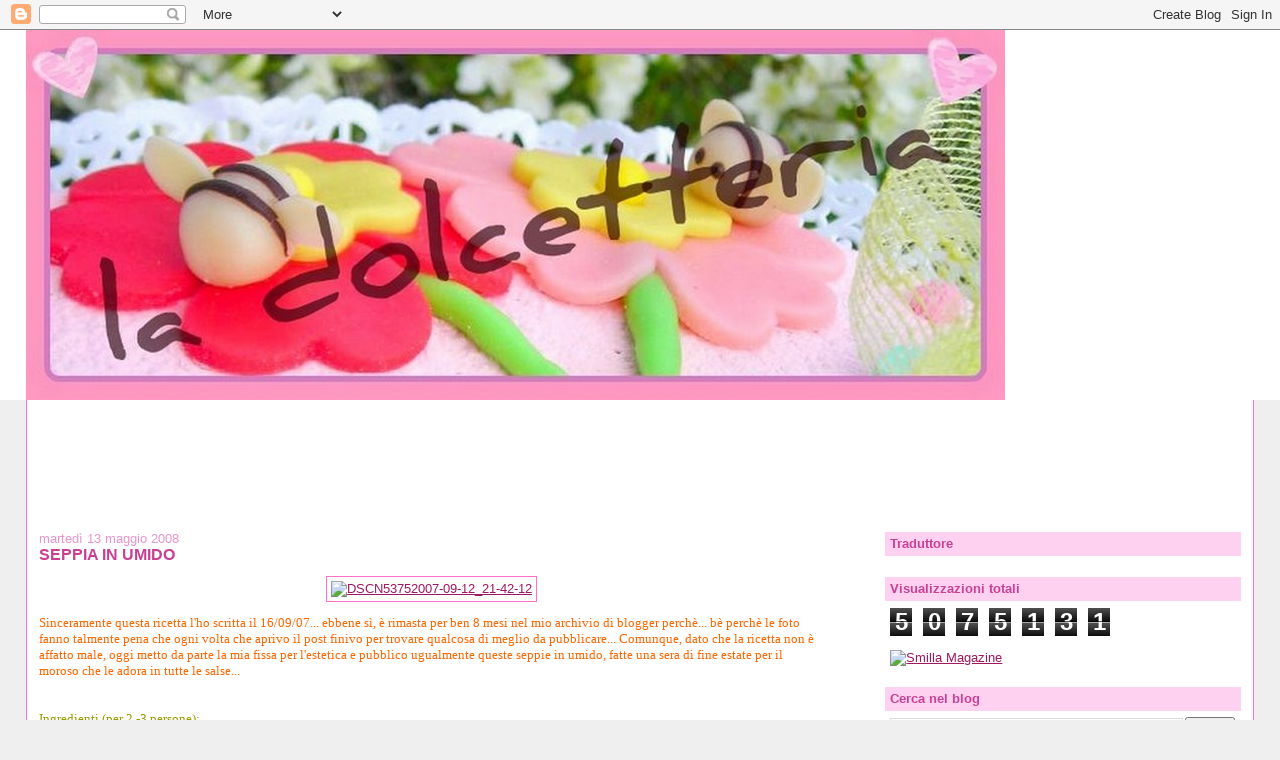

--- FILE ---
content_type: text/html; charset=UTF-8
request_url: https://ladolcetteria.blogspot.com/2008/05/seppia-in-umido.html?showComment=1210676700000
body_size: 23406
content:
<!DOCTYPE html>
<html dir='ltr'>
<head>
<link href='https://www.blogger.com/static/v1/widgets/2944754296-widget_css_bundle.css' rel='stylesheet' type='text/css'/>
<meta content='text/html; charset=UTF-8' http-equiv='Content-Type'/>
<meta content='blogger' name='generator'/>
<link href='https://ladolcetteria.blogspot.com/favicon.ico' rel='icon' type='image/x-icon'/>
<link href='http://ladolcetteria.blogspot.com/2008/05/seppia-in-umido.html' rel='canonical'/>
<link rel="alternate" type="application/atom+xml" title="LA DOLCETTERIA - Atom" href="https://ladolcetteria.blogspot.com/feeds/posts/default" />
<link rel="alternate" type="application/rss+xml" title="LA DOLCETTERIA - RSS" href="https://ladolcetteria.blogspot.com/feeds/posts/default?alt=rss" />
<link rel="service.post" type="application/atom+xml" title="LA DOLCETTERIA - Atom" href="https://www.blogger.com/feeds/37470812/posts/default" />

<link rel="alternate" type="application/atom+xml" title="LA DOLCETTERIA - Atom" href="https://ladolcetteria.blogspot.com/feeds/4802287392288865119/comments/default" />
<!--Can't find substitution for tag [blog.ieCssRetrofitLinks]-->
<link href='http://farm3.static.flickr.com/2339/2489364700_2109de720f.jpg' rel='image_src'/>
<meta content='http://ladolcetteria.blogspot.com/2008/05/seppia-in-umido.html' property='og:url'/>
<meta content='SEPPIA IN UMIDO' property='og:title'/>
<meta content='Sinceramente questa ricetta l&#39;ho scritta il 16/09/07... ebbene sì, è rimasta per ben 8 mesi nel mio archivio di blogger perchè... bè perchè ...' property='og:description'/>
<meta content='https://lh3.googleusercontent.com/blogger_img_proxy/AEn0k_txrpO9qH-53ktqBTsQA5lRYg4kGCP0XRTPdXC3MUkaw9ckQVn3rceO0HXZ94CA85wNq0cLcUwz94_u1tkqewsRgJ-oQa8bz0SbXiIpxy6eCD8Di34mKYOv4L_Q2IS_fXA=w1200-h630-p-k-no-nu' property='og:image'/>
<title>LA DOLCETTERIA: SEPPIA IN UMIDO</title>
<style id='page-skin-1' type='text/css'><!--
/*
-----------------------------------------------
Blogger Template Style
Name:     Stretch Denim
Designer: Darren Delaye
URL:      www.DarrenDelaye.com
Date:     11 Jul 2006
-----------------------------------------------
*/
body {
background: #efefef;
margin: 0;
padding: 0px;
font: x-small Verdana, Arial;
text-align: center;
color: #C94093;
font-size/* */:/**/small;
font-size: /**/small;
}
a:link {
color: #9D1961;
}
a:visited {
color: #9D1961;
}
a img {
border-width: 0;
}
#outer-wrapper {
font: normal normal 100% Trebuchet, Trebuchet MS, Arial, sans-serif;
}
/* Header
----------------------------------------------- */
#header-wrapper {
margin:0;
padding: 0;
background-color: #ffffff;
text-align: left;
}
#header {
margin: 0 2%;
background-color: #ffffff;
color: #ffffff;
padding: 0;
font: normal bold 210% Trebuchet, Trebuchet MS, Arial, sans-serif;
position: relative;
}
h1.title {
padding-top: 38px;
margin: 0 1% .1em;
line-height: 1.2em;
font-size: 100%;
}
h1.title a, h1.title a:visited {
color: #ffffff;
text-decoration: none;
}
#header .description {
display: block;
margin: 0 1%;
padding: 0 0 40px;
line-height: 1.4em;
font-size: 50%;
}
/* Content
----------------------------------------------- */
.clear {
clear: both;
}
#content-wrapper {
margin: 0 2%;
padding: 0 0 15px;
text-align: left;
background-color: #ffffff;
border: 1px solid #FF6FCF;
border-top: 0;
}
#main-wrapper {
margin-left: 1%;
width: 64%;
float: left;
background-color: #ffffff;
display: inline;       /* fix for doubling margin in IE */
word-wrap: break-word; /* fix for long text breaking sidebar float in IE */
overflow: hidden;      /* fix for long non-text content breaking IE sidebar float */
}
#sidebar-wrapper {
margin-right: 1%;
width: 29%;
float: right;
background-color: #ffffff;
display: inline;       /* fix for doubling margin in IE */
word-wrap: break-word; /* fix for long text breaking sidebar float in IE */
overflow: hidden;      /* fix for long non-text content breaking IE sidebar float */
}
/* Headings
----------------------------------------------- */
h2, h3 {
margin: 0;
}
/* Posts
----------------------------------------------- */
.date-header {
margin: 1.5em 0 0;
font-weight: normal;
color: #E895CC;
font-size: 100%;
}
.post {
margin: 0 0 1.5em;
padding-bottom: 1.5em;
}
.post-title {
margin: 0;
padding: 0;
font-size: 125%;
font-weight: bold;
line-height: 1.1em;
}
.post-title a, .post-title a:visited, .post-title strong {
text-decoration: none;
color: #C94093;
font-weight: bold;
}
.post div {
margin: 0 0 .75em;
line-height: 1.3em;
}
.post-footer {
margin: -.25em 0 0;
color: #C94093;
font-size: 87%;
}
.post-footer .span {
margin-right: .3em;
}
.post img, table.tr-caption-container {
padding: 4px;
border: 1px solid #FF6FCF;
}
.tr-caption-container img {
border: none;
padding: 0;
}
.post blockquote {
margin: 1em 20px;
}
.post blockquote p {
margin: .75em 0;
}
/* Comments
----------------------------------------------- */
#comments h4 {
margin: 1em 0;
color: #E895CC;
}
#comments h4 strong {
font-size: 110%;
}
#comments-block {
margin: 1em 0 1.5em;
line-height: 1.3em;
}
#comments-block dt {
margin: .5em 0;
}
#comments-block dd {
margin: .25em 0 0;
}
#comments-block dd.comment-footer {
margin: -.25em 0 2em;
line-height: 1.4em;
font-size: 78%;
}
#comments-block dd p {
margin: 0 0 .75em;
}
.deleted-comment {
font-style:italic;
color:gray;
}
.feed-links {
clear: both;
line-height: 2.5em;
}
#blog-pager-newer-link {
float: left;
}
#blog-pager-older-link {
float: right;
}
#blog-pager {
text-align: center;
}
/* Sidebar Content
----------------------------------------------- */
.sidebar h2 {
margin: 1.6em 0 .5em;
padding: 4px 5px;
background-color: #ffd1f0;
font-size: 100%;
color: #c94093;
}
.sidebar ul {
margin: 0;
padding: 0;
list-style: none;
}
.sidebar li {
margin: 0;
padding-top: 0;
padding-right: 0;
padding-bottom: .5em;
padding-left: 15px;
text-indent: -15px;
line-height: 1.5em;
}
.sidebar {
color: #C94093;
line-height:1.3em;
}
.sidebar .widget {
margin-bottom: 1em;
}
.sidebar .widget-content {
margin: 0 5px;
}
/* Profile
----------------------------------------------- */
.profile-img {
float: left;
margin-top: 0;
margin-right: 5px;
margin-bottom: 5px;
margin-left: 0;
padding: 4px;
border: 1px solid #FF6FCF;
}
.profile-data {
margin:0;
text-transform:uppercase;
letter-spacing:.1em;
font-weight: bold;
line-height: 1.6em;
font-size: 78%;
}
.profile-datablock {
margin:.5em 0 .5em;
}
.profile-textblock {
margin: 0.5em 0;
line-height: 1.6em;
}
/* Footer
----------------------------------------------- */
#footer {
clear: both;
text-align: center;
color: #C94093;
}
#footer .widget {
margin:.5em;
padding-top: 20px;
font-size: 85%;
line-height: 1.5em;
text-align: left;
}
/** Page structure tweaks for layout editor wireframe */
body#layout #header {
width: 750px;
}

--></style>
<link href='https://www.blogger.com/dyn-css/authorization.css?targetBlogID=37470812&amp;zx=c1f63b4d-e25b-42e2-891c-87bcde24ce62' media='none' onload='if(media!=&#39;all&#39;)media=&#39;all&#39;' rel='stylesheet'/><noscript><link href='https://www.blogger.com/dyn-css/authorization.css?targetBlogID=37470812&amp;zx=c1f63b4d-e25b-42e2-891c-87bcde24ce62' rel='stylesheet'/></noscript>
<meta name='google-adsense-platform-account' content='ca-host-pub-1556223355139109'/>
<meta name='google-adsense-platform-domain' content='blogspot.com'/>

<!-- data-ad-client=ca-pub-8310181709621918 -->

</head>
<body>
<div class='navbar section' id='navbar'><div class='widget Navbar' data-version='1' id='Navbar1'><script type="text/javascript">
    function setAttributeOnload(object, attribute, val) {
      if(window.addEventListener) {
        window.addEventListener('load',
          function(){ object[attribute] = val; }, false);
      } else {
        window.attachEvent('onload', function(){ object[attribute] = val; });
      }
    }
  </script>
<div id="navbar-iframe-container"></div>
<script type="text/javascript" src="https://apis.google.com/js/platform.js"></script>
<script type="text/javascript">
      gapi.load("gapi.iframes:gapi.iframes.style.bubble", function() {
        if (gapi.iframes && gapi.iframes.getContext) {
          gapi.iframes.getContext().openChild({
              url: 'https://www.blogger.com/navbar/37470812?po\x3d4802287392288865119\x26origin\x3dhttps://ladolcetteria.blogspot.com',
              where: document.getElementById("navbar-iframe-container"),
              id: "navbar-iframe"
          });
        }
      });
    </script><script type="text/javascript">
(function() {
var script = document.createElement('script');
script.type = 'text/javascript';
script.src = '//pagead2.googlesyndication.com/pagead/js/google_top_exp.js';
var head = document.getElementsByTagName('head')[0];
if (head) {
head.appendChild(script);
}})();
</script>
</div></div>
<div id='outer-wrapper'><div id='wrap2'>
<!-- skip links for text browsers -->
<span id='skiplinks' style='display:none;'>
<a href='#main'>skip to main </a> |
      <a href='#sidebar'>skip to sidebar</a>
</span>
<div id='header-wrapper'>
<div class='header section' id='header'><div class='widget Header' data-version='1' id='Header1'>
<div id='header-inner'>
<a href='https://ladolcetteria.blogspot.com/' style='display: block'>
<img alt="LA DOLCETTERIA" height="370px; " id="Header1_headerimg" src="//1.bp.blogspot.com/_gvXNjyUIsLE/SChNyFfamWI/AAAAAAAAClc/k7kI_2fQcYU/S1600-R/la+dolcetteria.jpg" style="display: block" width="979px; ">
</a>
</div>
</div></div>
</div>
<div id='content-wrapper'>
<div id='crosscol-wrapper' style='text-align:center'>
<div class='crosscol section' id='crosscol'><div class='widget HTML' data-version='1' id='HTML10'>
<div class='widget-content'>
<script type="text/javascript"><!--
google_ad_client = "pub-8310181709621918";
google_ad_host = "pub-1556223355139109";
google_ad_host_channel="00000+00122+00071";
google_ad_width = 728;
google_ad_height = 90;
google_ad_format = "728x90_as";
google_ad_type = "text";
google_ad_channel = "";
google_color_border = "E895CC";
google_color_bg = "FFBBE8";
google_color_link = "9D1961";
google_color_text = "C94093";
google_color_url = "800080";
google_ui_features = "rc:6";
//-->
</script>
<script src="//pagead2.googlesyndication.com/pagead/show_ads.js" type="text/javascript">
</script>
</div>
<div class='clear'></div>
</div><div class='widget HTML' data-version='1' id='HTML8'>
<div class='widget-content'>
<script type="text/javascript"><!--
google_ad_client = "pub-8310181709621918";
google_ad_host = "pub-1556223355139109";
google_ad_host_channel="00000+00122+00071";
google_ad_width = 728;
google_ad_height = 15;
google_ad_format = "728x15_0ads_al_s";
google_ad_channel = "";
google_color_border = "9D1961";
google_color_bg = "FFBBE8";
google_color_link = "800080";
google_color_text = "000000";
google_color_url = "008000";
//-->
</script>
<script src="//pagead2.googlesyndication.com/pagead/show_ads.js" type="text/javascript">
</script>
</div>
<div class='clear'></div>
</div></div>
</div>
<div id='main-wrapper'>
<div class='main section' id='main'><div class='widget Blog' data-version='1' id='Blog1'>
<div class='blog-posts hfeed'>

          <div class="date-outer">
        
<h2 class='date-header'><span>martedì 13 maggio 2008</span></h2>

          <div class="date-posts">
        
<div class='post-outer'>
<div class='post hentry'>
<a name='4802287392288865119'></a>
<h3 class='post-title entry-title'>
<a href='https://ladolcetteria.blogspot.com/2008/05/seppia-in-umido.html'>SEPPIA IN UMIDO</a>
</h3>
<div class='post-header-line-1'></div>
<div class='post-body entry-content'>
<p><p align="center"><a href="http://www.flickr.com/photos/12463189@N03/2489364700/" title="DSCN53752007-09-12_21-42-12 di Dolcetto81, su Flickr"><img alt="DSCN53752007-09-12_21-42-12" height="378" src="https://lh3.googleusercontent.com/blogger_img_proxy/AEn0k_txrpO9qH-53ktqBTsQA5lRYg4kGCP0XRTPdXC3MUkaw9ckQVn3rceO0HXZ94CA85wNq0cLcUwz94_u1tkqewsRgJ-oQa8bz0SbXiIpxy6eCD8Di34mKYOv4L_Q2IS_fXA=s0-d" width="500"></a></p><a href="https://blogger.googleusercontent.com/img/b/R29vZ2xl/AVvXsEiRHJzRufCTvbgL3QkFT7vypbGcvowEPeEUhbiNuplKBMm3t-rv6BQy23QYLyOeEooMO2Ds7Kd9NHRN0AXUD4Yq3Xs0nNp7ewJDzVGYEn_lKUH7hmVaqVnQiOIIm8B1oHpEL1N9/s1600-h/DSCN53752007-09-12_21-42-12.JPG"></a><span style="font-family:trebuchet ms;color:#ff6600;">Sinceramente questa ricetta l'ho scritta il 16/09/07... ebbene sì, è rimasta per ben 8 mesi nel mio archivio di blogger perchè... bè perchè le foto fanno talmente pena che ogni volta che aprivo il post finivo per trovare qualcosa di meglio da pubblicare... Comunque, dato che la ricetta non è affatto male, oggi metto da parte la mia fissa per l'estetica e pubblico ugualmente queste seppie in umido, fatte una sera di fine estate per il moroso che le adora in tutte le salse...</span><br /><br /><span style="font-family:trebuchet ms;color:#999900;"></span><br /><span style="font-family:trebuchet ms;color:#999900;">Ingredienti (per 2 -3 persone):</span><br /><ul><li><span style="font-family:trebuchet ms;color:#999900;">1 seppia grossa (la mia sarà stata di 600 - 700 gr...) o 2 medie</span></li><li><span style="font-family:trebuchet ms;color:#999900;">1/2 cipolla</span></li><li><span style="font-family:trebuchet ms;color:#999900;">1 scatola di piselli</span></li><li><span style="font-family:trebuchet ms;color:#999900;">1 scatola di polpa di pomodoro</span></li><li><span style="font-family:trebuchet ms;color:#999900;">2 pomodori grossi e maturi</span></li><li><span style="font-family:trebuchet ms;color:#999900;">3 patate bollite e pelate</span></li><li><span style="font-family:trebuchet ms;color:#999900;">1 mazzetto di prezzemolo tritato</span></li><li><span style="font-family:trebuchet ms;color:#999900;">origano</span></li><li><span style="font-family:trebuchet ms;color:#999900;">sale e olio</span></li></ul><p align="center"><a href="http://www.flickr.com/photos/12463189@N03/2488551119/" title="DSCN53802007-09-12_21-43-42 di Dolcetto81, su Flickr"><img alt="DSCN53802007-09-12_21-43-42" height="400" src="https://lh3.googleusercontent.com/blogger_img_proxy/AEn0k_tdM16rW7fEb-VLnTJ7lAwXwMrhGonItThef6a4MC-WD4F081BBSiONLLTl6zI17JTf8NV9OndiUjesYKsqRO9Eh1n-x44d7Uu67FFgpZw6WmJQtGUlaZW4VS97NyLBXA=s0-d" width="500"></a></p><div align="justify"><span style="font-family:trebuchet ms;color:#ff9900;">La mia seppia, grazie al cielo, era già pulita...Tagliare la seppia a pezzettoni. Scaldare un cucchiaio di olio e far rosolare la cipolla tritata. Aggiungere i pezzi di seppia e scottare per qualche minuto. Unire i piselli scolati, la polpa di pomodoro, le patate e i pomodori a pezzetti, aggiustare di sale e lasciare cuocere per una mezz'orettam, mescolando di tanto in tanto. A cottura ultimata unire l'origano ed il prezzemolo, mescolare e servire.</span></div></p>
<div style='clear: both;'></div>
</div>
<div class='post-footer'>
<p class='post-footer-line post-footer-line-1'><span class='post-comment-link'>
</span>
<span class='post-icons'>
<span class='item-action'>
<a href='https://www.blogger.com/email-post/37470812/4802287392288865119' title='Post per email'>
<span class='email-post-icon'>&#160;</span>
</a>
</span>
<span class='item-control blog-admin pid-125763651'>
<a href='https://www.blogger.com/post-edit.g?blogID=37470812&postID=4802287392288865119&from=pencil' title='Modifica post'>
<img alt='' class='icon-action' height='18' src='https://resources.blogblog.com/img/icon18_edit_allbkg.gif' width='18'/>
</a>
</span>
</span>
<span class='post-labels'>
Etichette:
<a href='https://ladolcetteria.blogspot.com/search/label/UN%20PIZZICO%20DI%20SALE' rel='tag'>UN PIZZICO DI SALE</a>
</span>
</p>
<p class='post-footer-line post-footer-line-2'></p>
<p class='post-footer-line post-footer-line-3'></p>
</div>
</div>
<div class='comments' id='comments'>
<a name='comments'></a>
<h4>30 commenti:</h4>
<div id='Blog1_comments-block-wrapper'>
<dl class='avatar-comment-indent' id='comments-block'>
<dt class='comment-author ' id='c3084012276618536155'>
<a name='c3084012276618536155'></a>
<div class="avatar-image-container avatar-stock"><span dir="ltr"><a href="https://www.blogger.com/profile/16676295974951105561" target="" rel="nofollow" onclick="" class="avatar-hovercard" id="av-3084012276618536155-16676295974951105561"><img src="//www.blogger.com/img/blogger_logo_round_35.png" width="35" height="35" alt="" title="Ely">

</a></span></div>
<a href='https://www.blogger.com/profile/16676295974951105561' rel='nofollow'>Ely</a>
ha detto...
</dt>
<dd class='comment-body' id='Blog1_cmt-3084012276618536155'>
<p>
buonissime!!1 io le adoro con i piselli e le faccio anche con le patate!!! slurp!!! ciaooo
</p>
</dd>
<dd class='comment-footer'>
<span class='comment-timestamp'>
<a href='https://ladolcetteria.blogspot.com/2008/05/seppia-in-umido.html?showComment=1210674300000#c3084012276618536155' title='comment permalink'>
13 maggio, 2008 12:25
</a>
<span class='item-control blog-admin pid-1958888203'>
<a class='comment-delete' href='https://www.blogger.com/comment/delete/37470812/3084012276618536155' title='Elimina commento'>
<img src='https://resources.blogblog.com/img/icon_delete13.gif'/>
</a>
</span>
</span>
</dd>
<dt class='comment-author ' id='c1347375559423677663'>
<a name='c1347375559423677663'></a>
<div class="avatar-image-container avatar-stock"><span dir="ltr"><img src="//resources.blogblog.com/img/blank.gif" width="35" height="35" alt="" title="Anonimo">

</span></div>
Anonimo
ha detto...
</dt>
<dd class='comment-body' id='Blog1_cmt-1347375559423677663'>
<p>
si è vero anke l'okkio vuole la sua parte..ma le tue ricette sono sempre belle da vedere e sicuramente buone da mangiare!
</p>
</dd>
<dd class='comment-footer'>
<span class='comment-timestamp'>
<a href='https://ladolcetteria.blogspot.com/2008/05/seppia-in-umido.html?showComment=1210675920000#c1347375559423677663' title='comment permalink'>
13 maggio, 2008 12:52
</a>
<span class='item-control blog-admin pid-1353926538'>
<a class='comment-delete' href='https://www.blogger.com/comment/delete/37470812/1347375559423677663' title='Elimina commento'>
<img src='https://resources.blogblog.com/img/icon_delete13.gif'/>
</a>
</span>
</span>
</dd>
<dt class='comment-author blog-author' id='c3302206188123369372'>
<a name='c3302206188123369372'></a>
<div class="avatar-image-container vcard"><span dir="ltr"><a href="https://www.blogger.com/profile/18445458973051948707" target="" rel="nofollow" onclick="" class="avatar-hovercard" id="av-3302206188123369372-18445458973051948707"><img src="https://resources.blogblog.com/img/blank.gif" width="35" height="35" class="delayLoad" style="display: none;" longdesc="//blogger.googleusercontent.com/img/b/R29vZ2xl/AVvXsEg1LxmKlueVnKcqXJOryZhzj5vMhwlDwfZSE6NYOdNALaibJkXGFF9atb9FFg9JobNgSgUSmN1Udo1GiC1Uw660D38Cyt7_l8Qqb-GczLQ8eW8KqxGyv1-f83PkDNVypdk/s45-c/2008-10-11_16-56-23.JPG" alt="" title="Dolcetto">

<noscript><img src="//blogger.googleusercontent.com/img/b/R29vZ2xl/AVvXsEg1LxmKlueVnKcqXJOryZhzj5vMhwlDwfZSE6NYOdNALaibJkXGFF9atb9FFg9JobNgSgUSmN1Udo1GiC1Uw660D38Cyt7_l8Qqb-GczLQ8eW8KqxGyv1-f83PkDNVypdk/s45-c/2008-10-11_16-56-23.JPG" width="35" height="35" class="photo" alt=""></noscript></a></span></div>
<a href='https://www.blogger.com/profile/18445458973051948707' rel='nofollow'>Dolcetto</a>
ha detto...
</dt>
<dd class='comment-body' id='Blog1_cmt-3302206188123369372'>
<p>
@ Sì Ely, anch'io le amo molto con le patate!<BR/><BR/>@ Grazie Marilena, sei davvero gentile!
</p>
</dd>
<dd class='comment-footer'>
<span class='comment-timestamp'>
<a href='https://ladolcetteria.blogspot.com/2008/05/seppia-in-umido.html?showComment=1210676520000#c3302206188123369372' title='comment permalink'>
13 maggio, 2008 13:02
</a>
<span class='item-control blog-admin pid-125763651'>
<a class='comment-delete' href='https://www.blogger.com/comment/delete/37470812/3302206188123369372' title='Elimina commento'>
<img src='https://resources.blogblog.com/img/icon_delete13.gif'/>
</a>
</span>
</span>
</dd>
<dt class='comment-author ' id='c7883709933069885033'>
<a name='c7883709933069885033'></a>
<div class="avatar-image-container vcard"><span dir="ltr"><a href="https://www.blogger.com/profile/11559945230402124208" target="" rel="nofollow" onclick="" class="avatar-hovercard" id="av-7883709933069885033-11559945230402124208"><img src="https://resources.blogblog.com/img/blank.gif" width="35" height="35" class="delayLoad" style="display: none;" longdesc="//blogger.googleusercontent.com/img/b/R29vZ2xl/AVvXsEjIcS1_3am11AyPfR6TostQ5mw5v2gTzLZuTN7nIt9hARs1i5eUcDI6mwyr-2LgUVOiLXN7F32a4sY7h7M65gWbHrFE4frbXKZYtyGN5fdzpLeTiRkFb3pdBsYzBDLTuQ/s45-c/avatar23282_95.jpg" alt="" title="MissK">

<noscript><img src="//blogger.googleusercontent.com/img/b/R29vZ2xl/AVvXsEjIcS1_3am11AyPfR6TostQ5mw5v2gTzLZuTN7nIt9hARs1i5eUcDI6mwyr-2LgUVOiLXN7F32a4sY7h7M65gWbHrFE4frbXKZYtyGN5fdzpLeTiRkFb3pdBsYzBDLTuQ/s45-c/avatar23282_95.jpg" width="35" height="35" class="photo" alt=""></noscript></a></span></div>
<a href='https://www.blogger.com/profile/11559945230402124208' rel='nofollow'>MissK</a>
ha detto...
</dt>
<dd class='comment-body' id='Blog1_cmt-7883709933069885033'>
<p>
Hai cambiato look al blog??Da due giorni sento solo ricette di seppie..mi sa che devo prepararle anche io.
</p>
</dd>
<dd class='comment-footer'>
<span class='comment-timestamp'>
<a href='https://ladolcetteria.blogspot.com/2008/05/seppia-in-umido.html?showComment=1210680300000#c7883709933069885033' title='comment permalink'>
13 maggio, 2008 14:05
</a>
<span class='item-control blog-admin pid-1811136059'>
<a class='comment-delete' href='https://www.blogger.com/comment/delete/37470812/7883709933069885033' title='Elimina commento'>
<img src='https://resources.blogblog.com/img/icon_delete13.gif'/>
</a>
</span>
</span>
</dd>
<dt class='comment-author ' id='c928345287467781785'>
<a name='c928345287467781785'></a>
<div class="avatar-image-container vcard"><span dir="ltr"><a href="https://www.blogger.com/profile/00900056393661253652" target="" rel="nofollow" onclick="" class="avatar-hovercard" id="av-928345287467781785-00900056393661253652"><img src="https://resources.blogblog.com/img/blank.gif" width="35" height="35" class="delayLoad" style="display: none;" longdesc="//blogger.googleusercontent.com/img/b/R29vZ2xl/AVvXsEiGYY1HoNUOH7YRLi8cx9qdA8x2o1t7OdaLjpvvaBB42pEDQR-zZ0WpCLw79YCTBz68bpEA7hFmJxxmEE5inI93SI0VTqMLwXkBiVMGjrv8HVkVUIZu2zyVRwNBCMiHIA/s45-c/bannerfans_7378527.jpg" alt="" title="La Signora Laura">

<noscript><img src="//blogger.googleusercontent.com/img/b/R29vZ2xl/AVvXsEiGYY1HoNUOH7YRLi8cx9qdA8x2o1t7OdaLjpvvaBB42pEDQR-zZ0WpCLw79YCTBz68bpEA7hFmJxxmEE5inI93SI0VTqMLwXkBiVMGjrv8HVkVUIZu2zyVRwNBCMiHIA/s45-c/bannerfans_7378527.jpg" width="35" height="35" class="photo" alt=""></noscript></a></span></div>
<a href='https://www.blogger.com/profile/00900056393661253652' rel='nofollow'>La Signora Laura</a>
ha detto...
</dt>
<dd class='comment-body' id='Blog1_cmt-928345287467781785'>
<p>
Anche il mio di fidanzato adora le seppie ma io non le ho mai preparate. Che sia tempo di cedere?
</p>
</dd>
<dd class='comment-footer'>
<span class='comment-timestamp'>
<a href='https://ladolcetteria.blogspot.com/2008/05/seppia-in-umido.html?showComment=1210680720000#c928345287467781785' title='comment permalink'>
13 maggio, 2008 14:12
</a>
<span class='item-control blog-admin pid-1117498212'>
<a class='comment-delete' href='https://www.blogger.com/comment/delete/37470812/928345287467781785' title='Elimina commento'>
<img src='https://resources.blogblog.com/img/icon_delete13.gif'/>
</a>
</span>
</span>
</dd>
<dt class='comment-author blog-author' id='c8534795417790147374'>
<a name='c8534795417790147374'></a>
<div class="avatar-image-container vcard"><span dir="ltr"><a href="https://www.blogger.com/profile/18445458973051948707" target="" rel="nofollow" onclick="" class="avatar-hovercard" id="av-8534795417790147374-18445458973051948707"><img src="https://resources.blogblog.com/img/blank.gif" width="35" height="35" class="delayLoad" style="display: none;" longdesc="//blogger.googleusercontent.com/img/b/R29vZ2xl/AVvXsEg1LxmKlueVnKcqXJOryZhzj5vMhwlDwfZSE6NYOdNALaibJkXGFF9atb9FFg9JobNgSgUSmN1Udo1GiC1Uw660D38Cyt7_l8Qqb-GczLQ8eW8KqxGyv1-f83PkDNVypdk/s45-c/2008-10-11_16-56-23.JPG" alt="" title="Dolcetto">

<noscript><img src="//blogger.googleusercontent.com/img/b/R29vZ2xl/AVvXsEg1LxmKlueVnKcqXJOryZhzj5vMhwlDwfZSE6NYOdNALaibJkXGFF9atb9FFg9JobNgSgUSmN1Udo1GiC1Uw660D38Cyt7_l8Qqb-GczLQ8eW8KqxGyv1-f83PkDNVypdk/s45-c/2008-10-11_16-56-23.JPG" width="35" height="35" class="photo" alt=""></noscript></a></span></div>
<a href='https://www.blogger.com/profile/18445458973051948707' rel='nofollow'>Dolcetto</a>
ha detto...
</dt>
<dd class='comment-body' id='Blog1_cmt-8534795417790147374'>
<p>
@ Ciboulette vedrai che ti tornerà utile la ricetta per il futuro! ;D<BR/><BR/>@ Sì miss k, avevo voglia di cambiare un po'...<BR/><BR/>@ Dai sì Laura, fagliele.... anche solo alla griglia o in padella con un po' di olio, sono buonissime!
</p>
</dd>
<dd class='comment-footer'>
<span class='comment-timestamp'>
<a href='https://ladolcetteria.blogspot.com/2008/05/seppia-in-umido.html?showComment=1210681140000#c8534795417790147374' title='comment permalink'>
13 maggio, 2008 14:19
</a>
<span class='item-control blog-admin pid-125763651'>
<a class='comment-delete' href='https://www.blogger.com/comment/delete/37470812/8534795417790147374' title='Elimina commento'>
<img src='https://resources.blogblog.com/img/icon_delete13.gif'/>
</a>
</span>
</span>
</dd>
<dt class='comment-author ' id='c3870164836604148022'>
<a name='c3870164836604148022'></a>
<div class="avatar-image-container vcard"><span dir="ltr"><a href="https://www.blogger.com/profile/02462741338693109923" target="" rel="nofollow" onclick="" class="avatar-hovercard" id="av-3870164836604148022-02462741338693109923"><img src="https://resources.blogblog.com/img/blank.gif" width="35" height="35" class="delayLoad" style="display: none;" longdesc="//blogger.googleusercontent.com/img/b/R29vZ2xl/AVvXsEgDtMeNON-b5rjzmXow7uTBUZql-CC-algWqbgR325CG6k9t37nFYCeXKjNcRv5olYjtjIVh_VkcE9mrR-3C6zMZnt4tkTeo4TLp1X4na-av8GNiA_786H66szKXLa_Tg/s45-c/IMG_6166.JPG" alt="" title="Roxy">

<noscript><img src="//blogger.googleusercontent.com/img/b/R29vZ2xl/AVvXsEgDtMeNON-b5rjzmXow7uTBUZql-CC-algWqbgR325CG6k9t37nFYCeXKjNcRv5olYjtjIVh_VkcE9mrR-3C6zMZnt4tkTeo4TLp1X4na-av8GNiA_786H66szKXLa_Tg/s45-c/IMG_6166.JPG" width="35" height="35" class="photo" alt=""></noscript></a></span></div>
<a href='https://www.blogger.com/profile/02462741338693109923' rel='nofollow'>Roxy</a>
ha detto...
</dt>
<dd class='comment-body' id='Blog1_cmt-3870164836604148022'>
<p>
Io le seppie le preparo nello stesso modo però senza le patate.....la prossima volta provo ad aggiungerle! In effetti era un peccato non pubblicare questa ricettina perchè merita proprio (anche nel mio archivio da qualche parte ci dev'essere! ) Baci
</p>
</dd>
<dd class='comment-footer'>
<span class='comment-timestamp'>
<a href='https://ladolcetteria.blogspot.com/2008/05/seppia-in-umido.html?showComment=1210681440000#c3870164836604148022' title='comment permalink'>
13 maggio, 2008 14:24
</a>
<span class='item-control blog-admin pid-1406513345'>
<a class='comment-delete' href='https://www.blogger.com/comment/delete/37470812/3870164836604148022' title='Elimina commento'>
<img src='https://resources.blogblog.com/img/icon_delete13.gif'/>
</a>
</span>
</span>
</dd>
<dt class='comment-author ' id='c4265090625117388757'>
<a name='c4265090625117388757'></a>
<div class="avatar-image-container vcard"><span dir="ltr"><a href="https://www.blogger.com/profile/11867211233464805994" target="" rel="nofollow" onclick="" class="avatar-hovercard" id="av-4265090625117388757-11867211233464805994"><img src="https://resources.blogblog.com/img/blank.gif" width="35" height="35" class="delayLoad" style="display: none;" longdesc="//blogger.googleusercontent.com/img/b/R29vZ2xl/AVvXsEjV2JfaAvmLtnQGSC5mpG9xjQLYBfFQ7Sr5nJrTVvtikx3cYGbnkGJIZdggKBvEprV2FU4xdQf3cRhM7WkmCVEENnsfUkGVj5NogwmS9VnHGcNKrWmE8EvuB2YxwPnc_CY/s45-c/Orchidea.jpg" alt="" title="Orchidea">

<noscript><img src="//blogger.googleusercontent.com/img/b/R29vZ2xl/AVvXsEjV2JfaAvmLtnQGSC5mpG9xjQLYBfFQ7Sr5nJrTVvtikx3cYGbnkGJIZdggKBvEprV2FU4xdQf3cRhM7WkmCVEENnsfUkGVj5NogwmS9VnHGcNKrWmE8EvuB2YxwPnc_CY/s45-c/Orchidea.jpg" width="35" height="35" class="photo" alt=""></noscript></a></span></div>
<a href='https://www.blogger.com/profile/11867211233464805994' rel='nofollow'>Orchidea</a>
ha detto...
</dt>
<dd class='comment-body' id='Blog1_cmt-4265090625117388757'>
<p>
Troppo buona la seppia in umido...<BR/>Ciao.
</p>
</dd>
<dd class='comment-footer'>
<span class='comment-timestamp'>
<a href='https://ladolcetteria.blogspot.com/2008/05/seppia-in-umido.html?showComment=1210682160000#c4265090625117388757' title='comment permalink'>
13 maggio, 2008 14:36
</a>
<span class='item-control blog-admin pid-7885979'>
<a class='comment-delete' href='https://www.blogger.com/comment/delete/37470812/4265090625117388757' title='Elimina commento'>
<img src='https://resources.blogblog.com/img/icon_delete13.gif'/>
</a>
</span>
</span>
</dd>
<dt class='comment-author ' id='c686642118526412433'>
<a name='c686642118526412433'></a>
<div class="avatar-image-container vcard"><span dir="ltr"><a href="https://www.blogger.com/profile/08392831819583533714" target="" rel="nofollow" onclick="" class="avatar-hovercard" id="av-686642118526412433-08392831819583533714"><img src="https://resources.blogblog.com/img/blank.gif" width="35" height="35" class="delayLoad" style="display: none;" longdesc="//blogger.googleusercontent.com/img/b/R29vZ2xl/AVvXsEi4hgDoOdo1fCzk_LpaQ_j1zKeIlZng2CZXiEshyb2L4r1CEm_248lttL0tLMqO2KOYaCyMHIVoB8EiLlFDuDm0plzCSObbjy8KLiLahJsGprzVYsfGp5BHpqR0ELcBjq8/s45-c/10559953_10204578345845093_4574664298707304137_n.jpg" alt="" title="unika">

<noscript><img src="//blogger.googleusercontent.com/img/b/R29vZ2xl/AVvXsEi4hgDoOdo1fCzk_LpaQ_j1zKeIlZng2CZXiEshyb2L4r1CEm_248lttL0tLMqO2KOYaCyMHIVoB8EiLlFDuDm0plzCSObbjy8KLiLahJsGprzVYsfGp5BHpqR0ELcBjq8/s45-c/10559953_10204578345845093_4574664298707304137_n.jpg" width="35" height="35" class="photo" alt=""></noscript></a></span></div>
<a href='https://www.blogger.com/profile/08392831819583533714' rel='nofollow'>unika</a>
ha detto...
</dt>
<dd class='comment-body' id='Blog1_cmt-686642118526412433'>
<p>
le seppioline con i piselli è un piatto che adoro...devo copiare questa ricetta per me nuova perchè io le faccio bianche..senza pomodoro...un bacio<BR/>Annamaria
</p>
</dd>
<dd class='comment-footer'>
<span class='comment-timestamp'>
<a href='https://ladolcetteria.blogspot.com/2008/05/seppia-in-umido.html?showComment=1210683240000#c686642118526412433' title='comment permalink'>
13 maggio, 2008 14:54
</a>
<span class='item-control blog-admin pid-117472086'>
<a class='comment-delete' href='https://www.blogger.com/comment/delete/37470812/686642118526412433' title='Elimina commento'>
<img src='https://resources.blogblog.com/img/icon_delete13.gif'/>
</a>
</span>
</span>
</dd>
<dt class='comment-author blog-author' id='c5286732130618337954'>
<a name='c5286732130618337954'></a>
<div class="avatar-image-container vcard"><span dir="ltr"><a href="https://www.blogger.com/profile/18445458973051948707" target="" rel="nofollow" onclick="" class="avatar-hovercard" id="av-5286732130618337954-18445458973051948707"><img src="https://resources.blogblog.com/img/blank.gif" width="35" height="35" class="delayLoad" style="display: none;" longdesc="//blogger.googleusercontent.com/img/b/R29vZ2xl/AVvXsEg1LxmKlueVnKcqXJOryZhzj5vMhwlDwfZSE6NYOdNALaibJkXGFF9atb9FFg9JobNgSgUSmN1Udo1GiC1Uw660D38Cyt7_l8Qqb-GczLQ8eW8KqxGyv1-f83PkDNVypdk/s45-c/2008-10-11_16-56-23.JPG" alt="" title="Dolcetto">

<noscript><img src="//blogger.googleusercontent.com/img/b/R29vZ2xl/AVvXsEg1LxmKlueVnKcqXJOryZhzj5vMhwlDwfZSE6NYOdNALaibJkXGFF9atb9FFg9JobNgSgUSmN1Udo1GiC1Uw660D38Cyt7_l8Qqb-GczLQ8eW8KqxGyv1-f83PkDNVypdk/s45-c/2008-10-11_16-56-23.JPG" width="35" height="35" class="photo" alt=""></noscript></a></span></div>
<a href='https://www.blogger.com/profile/18445458973051948707' rel='nofollow'>Dolcetto</a>
ha detto...
</dt>
<dd class='comment-body' id='Blog1_cmt-5286732130618337954'>
<p>
@ Roxy in effetti non è niente di originale, è un classico ma davvero gustoso!<BR/><BR/>@ Ciao Orchidea!<BR/><BR/>@ Anna spero ti piacciano anche con il pomodoro!
</p>
</dd>
<dd class='comment-footer'>
<span class='comment-timestamp'>
<a href='https://ladolcetteria.blogspot.com/2008/05/seppia-in-umido.html?showComment=1210683420000#c5286732130618337954' title='comment permalink'>
13 maggio, 2008 14:57
</a>
<span class='item-control blog-admin pid-125763651'>
<a class='comment-delete' href='https://www.blogger.com/comment/delete/37470812/5286732130618337954' title='Elimina commento'>
<img src='https://resources.blogblog.com/img/icon_delete13.gif'/>
</a>
</span>
</span>
</dd>
<dt class='comment-author ' id='c5356571903560652943'>
<a name='c5356571903560652943'></a>
<div class="avatar-image-container vcard"><span dir="ltr"><a href="https://www.blogger.com/profile/12351084194768424506" target="" rel="nofollow" onclick="" class="avatar-hovercard" id="av-5356571903560652943-12351084194768424506"><img src="https://resources.blogblog.com/img/blank.gif" width="35" height="35" class="delayLoad" style="display: none;" longdesc="//blogger.googleusercontent.com/img/b/R29vZ2xl/AVvXsEhH7o_W9L8-B90Ew1SOd7II-4ryhaNebmCxJSRKxv8xsccYgp4UWZi22oNnG3jYjIV69mzPREXUBQ0ennPTnzc3TdHva7mv04Kp0kQFkrKDYCIsqyIvvfA86hOJ0kz0ag/s45-c/iconaflickr.jpg" alt="" title="Sara @ Fiordifrolla">

<noscript><img src="//blogger.googleusercontent.com/img/b/R29vZ2xl/AVvXsEhH7o_W9L8-B90Ew1SOd7II-4ryhaNebmCxJSRKxv8xsccYgp4UWZi22oNnG3jYjIV69mzPREXUBQ0ennPTnzc3TdHva7mv04Kp0kQFkrKDYCIsqyIvvfA86hOJ0kz0ag/s45-c/iconaflickr.jpg" width="35" height="35" class="photo" alt=""></noscript></a></span></div>
<a href='https://www.blogger.com/profile/12351084194768424506' rel='nofollow'>Sara @ Fiordifrolla</a>
ha detto...
</dt>
<dd class='comment-body' id='Blog1_cmt-5356571903560652943'>
<p>
Il caso vuole che anch'io ho una ricetta della seppia con i piselli ancora da postare... Prima o poi la metterò! Chissà perchè le seppie restano sempre nel nostro archivio? Mah...<BR/>Buona comunque la tua ricetta! ;-)<BR/>Un bacio e buon pomeriggio!
</p>
</dd>
<dd class='comment-footer'>
<span class='comment-timestamp'>
<a href='https://ladolcetteria.blogspot.com/2008/05/seppia-in-umido.html?showComment=1210684020000#c5356571903560652943' title='comment permalink'>
13 maggio, 2008 15:07
</a>
<span class='item-control blog-admin pid-810415509'>
<a class='comment-delete' href='https://www.blogger.com/comment/delete/37470812/5356571903560652943' title='Elimina commento'>
<img src='https://resources.blogblog.com/img/icon_delete13.gif'/>
</a>
</span>
</span>
</dd>
<dt class='comment-author ' id='c7311348791344852951'>
<a name='c7311348791344852951'></a>
<div class="avatar-image-container vcard"><span dir="ltr"><a href="https://www.blogger.com/profile/06485417583158631057" target="" rel="nofollow" onclick="" class="avatar-hovercard" id="av-7311348791344852951-06485417583158631057"><img src="https://resources.blogblog.com/img/blank.gif" width="35" height="35" class="delayLoad" style="display: none;" longdesc="//2.bp.blogspot.com/_0tWE0l8qPec/SapCdXQQ9dI/AAAAAAAAAhQ/6TFbygh4N1k/S45-s35/fraalventoiv8.jpg" alt="" title="fra!">

<noscript><img src="//2.bp.blogspot.com/_0tWE0l8qPec/SapCdXQQ9dI/AAAAAAAAAhQ/6TFbygh4N1k/S45-s35/fraalventoiv8.jpg" width="35" height="35" class="photo" alt=""></noscript></a></span></div>
<a href='https://www.blogger.com/profile/06485417583158631057' rel='nofollow'>fra!</a>
ha detto...
</dt>
<dd class='comment-body' id='Blog1_cmt-7311348791344852951'>
<p>
Ma ciao dolcetto!<BR/>Era da un po' che non passavo di qui a deliziarmi!<BR/>Noto che hai cambiato anche la foto in alto col nome del blog!<BR/>Bella!! Come trovo sempre belle ed eleganti le tue foto!!<BR/>...oltre che le tue ricette!<BR/>Buon pomeriggio!! :)
</p>
</dd>
<dd class='comment-footer'>
<span class='comment-timestamp'>
<a href='https://ladolcetteria.blogspot.com/2008/05/seppia-in-umido.html?showComment=1210684260000#c7311348791344852951' title='comment permalink'>
13 maggio, 2008 15:11
</a>
<span class='item-control blog-admin pid-2044570001'>
<a class='comment-delete' href='https://www.blogger.com/comment/delete/37470812/7311348791344852951' title='Elimina commento'>
<img src='https://resources.blogblog.com/img/icon_delete13.gif'/>
</a>
</span>
</span>
</dd>
<dt class='comment-author ' id='c7603637992411295910'>
<a name='c7603637992411295910'></a>
<div class="avatar-image-container avatar-stock"><span dir="ltr"><a href="https://www.blogger.com/profile/18082561968632915152" target="" rel="nofollow" onclick="" class="avatar-hovercard" id="av-7603637992411295910-18082561968632915152"><img src="//www.blogger.com/img/blogger_logo_round_35.png" width="35" height="35" alt="" title="Unknown">

</a></span></div>
<a href='https://www.blogger.com/profile/18082561968632915152' rel='nofollow'>Unknown</a>
ha detto...
</dt>
<dd class='comment-body' id='Blog1_cmt-7603637992411295910'>
<p>
e meno male che alla fine l'hai pibblicata!! delicious!! :D baciooooooooooooo
</p>
</dd>
<dd class='comment-footer'>
<span class='comment-timestamp'>
<a href='https://ladolcetteria.blogspot.com/2008/05/seppia-in-umido.html?showComment=1210685520000#c7603637992411295910' title='comment permalink'>
13 maggio, 2008 15:32
</a>
<span class='item-control blog-admin pid-24809938'>
<a class='comment-delete' href='https://www.blogger.com/comment/delete/37470812/7603637992411295910' title='Elimina commento'>
<img src='https://resources.blogblog.com/img/icon_delete13.gif'/>
</a>
</span>
</span>
</dd>
<dt class='comment-author ' id='c8690769863843654119'>
<a name='c8690769863843654119'></a>
<div class="avatar-image-container avatar-stock"><span dir="ltr"><img src="//resources.blogblog.com/img/blank.gif" width="35" height="35" alt="" title="Anonimo">

</span></div>
Anonimo
ha detto...
</dt>
<dd class='comment-body' id='Blog1_cmt-8690769863843654119'>
<p>
OOOOH! dopo tanti dolci,, un po' di pesce!! ottima idea.. Il pesce è buono, fa molto bene e combatte anche la cellulite..( nn è miracoloso..ma aiuta) e fa alleggerire la coscienza dopo tutti i biscotti e muffins che mi sono fatta fuori nell'ultima settimana.. Con quetso nn voglio dire che nn apprezzo le tue ricette dolci..anzi!( ci sono i miei ultimi chili che lo attestano!!!) Ma hai fatto proprio bene a variare..  Baci <BR/>Chanel
</p>
</dd>
<dd class='comment-footer'>
<span class='comment-timestamp'>
<a href='https://ladolcetteria.blogspot.com/2008/05/seppia-in-umido.html?showComment=1210685580000#c8690769863843654119' title='comment permalink'>
13 maggio, 2008 15:33
</a>
<span class='item-control blog-admin pid-1353926538'>
<a class='comment-delete' href='https://www.blogger.com/comment/delete/37470812/8690769863843654119' title='Elimina commento'>
<img src='https://resources.blogblog.com/img/icon_delete13.gif'/>
</a>
</span>
</span>
</dd>
<dt class='comment-author blog-author' id='c5999601749513752443'>
<a name='c5999601749513752443'></a>
<div class="avatar-image-container vcard"><span dir="ltr"><a href="https://www.blogger.com/profile/18445458973051948707" target="" rel="nofollow" onclick="" class="avatar-hovercard" id="av-5999601749513752443-18445458973051948707"><img src="https://resources.blogblog.com/img/blank.gif" width="35" height="35" class="delayLoad" style="display: none;" longdesc="//blogger.googleusercontent.com/img/b/R29vZ2xl/AVvXsEg1LxmKlueVnKcqXJOryZhzj5vMhwlDwfZSE6NYOdNALaibJkXGFF9atb9FFg9JobNgSgUSmN1Udo1GiC1Uw660D38Cyt7_l8Qqb-GczLQ8eW8KqxGyv1-f83PkDNVypdk/s45-c/2008-10-11_16-56-23.JPG" alt="" title="Dolcetto">

<noscript><img src="//blogger.googleusercontent.com/img/b/R29vZ2xl/AVvXsEg1LxmKlueVnKcqXJOryZhzj5vMhwlDwfZSE6NYOdNALaibJkXGFF9atb9FFg9JobNgSgUSmN1Udo1GiC1Uw660D38Cyt7_l8Qqb-GczLQ8eW8KqxGyv1-f83PkDNVypdk/s45-c/2008-10-11_16-56-23.JPG" width="35" height="35" class="photo" alt=""></noscript></a></span></div>
<a href='https://www.blogger.com/profile/18445458973051948707' rel='nofollow'>Dolcetto</a>
ha detto...
</dt>
<dd class='comment-body' id='Blog1_cmt-5999601749513752443'>
<p>
@ Sì in effetti Camomilla già solo qui siamo in 3... eppure sono così buone!<BR/><BR/>@ Grazie Fra, sei gentilissima!! Buon pomeriggio anche a te!<BR/><BR/>@ Grazie Vivi... ;D<BR/><BR/>@ Chanel in effetti mi piacerebbe variare di più con il salato, ma cucino solo per me quindi di solito faccio sempre cose semplici. Anche il pesce, ad esempio, lo faccio una o due volte la settimana ma sempre bollito o al forno, per stare leggera... sai com'è, con tutti i dolci che pappo!
</p>
</dd>
<dd class='comment-footer'>
<span class='comment-timestamp'>
<a href='https://ladolcetteria.blogspot.com/2008/05/seppia-in-umido.html?showComment=1210688100000#c5999601749513752443' title='comment permalink'>
13 maggio, 2008 16:15
</a>
<span class='item-control blog-admin pid-125763651'>
<a class='comment-delete' href='https://www.blogger.com/comment/delete/37470812/5999601749513752443' title='Elimina commento'>
<img src='https://resources.blogblog.com/img/icon_delete13.gif'/>
</a>
</span>
</span>
</dd>
<dt class='comment-author ' id='c1483671537355932942'>
<a name='c1483671537355932942'></a>
<div class="avatar-image-container avatar-stock"><span dir="ltr"><a href="https://www.blogger.com/profile/16279975170776812667" target="" rel="nofollow" onclick="" class="avatar-hovercard" id="av-1483671537355932942-16279975170776812667"><img src="//www.blogger.com/img/blogger_logo_round_35.png" width="35" height="35" alt="" title="Cuoche dell&amp;#39;altro mondo">

</a></span></div>
<a href='https://www.blogger.com/profile/16279975170776812667' rel='nofollow'>Cuoche dell&#39;altro mondo</a>
ha detto...
</dt>
<dd class='comment-body' id='Blog1_cmt-1483671537355932942'>
<p>
Hai fatto bene a tirarla fuori dall'archivio, merita davvero! E che bella seppia carnosa. Ottimo piatto, un bacione, Alex
</p>
</dd>
<dd class='comment-footer'>
<span class='comment-timestamp'>
<a href='https://ladolcetteria.blogspot.com/2008/05/seppia-in-umido.html?showComment=1210693800000#c1483671537355932942' title='comment permalink'>
13 maggio, 2008 17:50
</a>
<span class='item-control blog-admin pid-630087804'>
<a class='comment-delete' href='https://www.blogger.com/comment/delete/37470812/1483671537355932942' title='Elimina commento'>
<img src='https://resources.blogblog.com/img/icon_delete13.gif'/>
</a>
</span>
</span>
</dd>
<dt class='comment-author ' id='c4134998921717683702'>
<a name='c4134998921717683702'></a>
<div class="avatar-image-container vcard"><span dir="ltr"><a href="https://www.blogger.com/profile/07257918206484194368" target="" rel="nofollow" onclick="" class="avatar-hovercard" id="av-4134998921717683702-07257918206484194368"><img src="https://resources.blogblog.com/img/blank.gif" width="35" height="35" class="delayLoad" style="display: none;" longdesc="//1.bp.blogspot.com/_PAKUg6Y-5DY/TEB6oLCuubI/AAAAAAAADmo/qPpJTgSJKwc/S45-s35/Logo2.jpg" alt="" title="MilenaSt">

<noscript><img src="//1.bp.blogspot.com/_PAKUg6Y-5DY/TEB6oLCuubI/AAAAAAAADmo/qPpJTgSJKwc/S45-s35/Logo2.jpg" width="35" height="35" class="photo" alt=""></noscript></a></span></div>
<a href='https://www.blogger.com/profile/07257918206484194368' rel='nofollow'>MilenaSt</a>
ha detto...
</dt>
<dd class='comment-body' id='Blog1_cmt-4134998921717683702'>
<p>
Per fortuna hai deciso di  pubblicare questa ricetta che è molto gustosa: certo una bella foto è importante, ma alla fine quello che conta è la pietanza sperimentata.
</p>
</dd>
<dd class='comment-footer'>
<span class='comment-timestamp'>
<a href='https://ladolcetteria.blogspot.com/2008/05/seppia-in-umido.html?showComment=1210694760000#c4134998921717683702' title='comment permalink'>
13 maggio, 2008 18:06
</a>
<span class='item-control blog-admin pid-123375936'>
<a class='comment-delete' href='https://www.blogger.com/comment/delete/37470812/4134998921717683702' title='Elimina commento'>
<img src='https://resources.blogblog.com/img/icon_delete13.gif'/>
</a>
</span>
</span>
</dd>
<dt class='comment-author ' id='c9061687576533089666'>
<a name='c9061687576533089666'></a>
<div class="avatar-image-container vcard"><span dir="ltr"><a href="https://www.blogger.com/profile/07470489470249554451" target="" rel="nofollow" onclick="" class="avatar-hovercard" id="av-9061687576533089666-07470489470249554451"><img src="https://resources.blogblog.com/img/blank.gif" width="35" height="35" class="delayLoad" style="display: none;" longdesc="//1.bp.blogspot.com/_oYcGMEjBpE4/Sxu5zCz37VI/AAAAAAAACPY/rTvfcQPzTis/S45-s35/londra%2B047.jpg" alt="" title="manu">

<noscript><img src="//1.bp.blogspot.com/_oYcGMEjBpE4/Sxu5zCz37VI/AAAAAAAACPY/rTvfcQPzTis/S45-s35/londra%2B047.jpg" width="35" height="35" class="photo" alt=""></noscript></a></span></div>
<a href='https://www.blogger.com/profile/07470489470249554451' rel='nofollow'>manu</a>
ha detto...
</dt>
<dd class='comment-body' id='Blog1_cmt-9061687576533089666'>
<p>
che bel blog! complimenti a presto!<BR/>baci
</p>
</dd>
<dd class='comment-footer'>
<span class='comment-timestamp'>
<a href='https://ladolcetteria.blogspot.com/2008/05/seppia-in-umido.html?showComment=1210699380000#c9061687576533089666' title='comment permalink'>
13 maggio, 2008 19:23
</a>
<span class='item-control blog-admin pid-1984242825'>
<a class='comment-delete' href='https://www.blogger.com/comment/delete/37470812/9061687576533089666' title='Elimina commento'>
<img src='https://resources.blogblog.com/img/icon_delete13.gif'/>
</a>
</span>
</span>
</dd>
<dt class='comment-author ' id='c615064806355427507'>
<a name='c615064806355427507'></a>
<div class="avatar-image-container vcard"><span dir="ltr"><a href="https://www.blogger.com/profile/12503874206127020475" target="" rel="nofollow" onclick="" class="avatar-hovercard" id="av-615064806355427507-12503874206127020475"><img src="https://resources.blogblog.com/img/blank.gif" width="35" height="35" class="delayLoad" style="display: none;" longdesc="//blogger.googleusercontent.com/img/b/R29vZ2xl/AVvXsEis3hC5SuXofXtR3ZCJyti6C292LBOYfS4Gm-UoqBVD1EMnUfnELxVVaZ9SUud11uMh77ciOTjtLQHGSOpq_lNqPX2hQ1dYgZnceiqskAFYIYMmoc5xzglDYi2z8JAa9g/s45-c/DSCN0554.JPG" alt="" title="GG">

<noscript><img src="//blogger.googleusercontent.com/img/b/R29vZ2xl/AVvXsEis3hC5SuXofXtR3ZCJyti6C292LBOYfS4Gm-UoqBVD1EMnUfnELxVVaZ9SUud11uMh77ciOTjtLQHGSOpq_lNqPX2hQ1dYgZnceiqskAFYIYMmoc5xzglDYi2z8JAa9g/s45-c/DSCN0554.JPG" width="35" height="35" class="photo" alt=""></noscript></a></span></div>
<a href='https://www.blogger.com/profile/12503874206127020475' rel='nofollow'>GG</a>
ha detto...
</dt>
<dd class='comment-body' id='Blog1_cmt-615064806355427507'>
<p>
Ma nn ti preoccupare per le foto, vanno benissimo lo stesso!<BR/>Complimentoni, come al solito...<BR/>Bacioni, GG
</p>
</dd>
<dd class='comment-footer'>
<span class='comment-timestamp'>
<a href='https://ladolcetteria.blogspot.com/2008/05/seppia-in-umido.html?showComment=1210702200000#c615064806355427507' title='comment permalink'>
13 maggio, 2008 20:10
</a>
<span class='item-control blog-admin pid-232890212'>
<a class='comment-delete' href='https://www.blogger.com/comment/delete/37470812/615064806355427507' title='Elimina commento'>
<img src='https://resources.blogblog.com/img/icon_delete13.gif'/>
</a>
</span>
</span>
</dd>
<dt class='comment-author ' id='c1213457859431922636'>
<a name='c1213457859431922636'></a>
<div class="avatar-image-container vcard"><span dir="ltr"><a href="https://www.blogger.com/profile/11638981502743925345" target="" rel="nofollow" onclick="" class="avatar-hovercard" id="av-1213457859431922636-11638981502743925345"><img src="https://resources.blogblog.com/img/blank.gif" width="35" height="35" class="delayLoad" style="display: none;" longdesc="//1.bp.blogspot.com/-3HrPw70XR_g/WMfrlexWFrI/AAAAAAAAAUU/HRNlEAbIb5sqqKfbxCEb_HB2i9RE0TVQACK4B/s35/io.jpeg" alt="" title="Fairyskull In Cucina con Me">

<noscript><img src="//1.bp.blogspot.com/-3HrPw70XR_g/WMfrlexWFrI/AAAAAAAAAUU/HRNlEAbIb5sqqKfbxCEb_HB2i9RE0TVQACK4B/s35/io.jpeg" width="35" height="35" class="photo" alt=""></noscript></a></span></div>
<a href='https://www.blogger.com/profile/11638981502743925345' rel='nofollow'>Fairyskull In Cucina con Me</a>
ha detto...
</dt>
<dd class='comment-body' id='Blog1_cmt-1213457859431922636'>
<p>
Buonissime, mi piacciono un sacco fatte cosi, bello il rinnovo del blog !!! Ciao Lisa
</p>
</dd>
<dd class='comment-footer'>
<span class='comment-timestamp'>
<a href='https://ladolcetteria.blogspot.com/2008/05/seppia-in-umido.html?showComment=1210705020000#c1213457859431922636' title='comment permalink'>
13 maggio, 2008 20:57
</a>
<span class='item-control blog-admin pid-873240042'>
<a class='comment-delete' href='https://www.blogger.com/comment/delete/37470812/1213457859431922636' title='Elimina commento'>
<img src='https://resources.blogblog.com/img/icon_delete13.gif'/>
</a>
</span>
</span>
</dd>
<dt class='comment-author ' id='c3286666241248084795'>
<a name='c3286666241248084795'></a>
<div class="avatar-image-container vcard"><span dir="ltr"><a href="https://www.blogger.com/profile/06967731316584884190" target="" rel="nofollow" onclick="" class="avatar-hovercard" id="av-3286666241248084795-06967731316584884190"><img src="https://resources.blogblog.com/img/blank.gif" width="35" height="35" class="delayLoad" style="display: none;" longdesc="//blogger.googleusercontent.com/img/b/R29vZ2xl/AVvXsEgDihEqd-v6ucm4gx1GV6qXVMT3B3CxKe0dfbofdT7qMV_QSNBxV1O9yHZs9WZhCUgKDuwJDznHGOSGyks_GAUxTTHstS4m0GBnC6tQoxlSyCpvLKCiIUzwold8iY5jgg/s45-c/casa.jpg" alt="" title="Mikamarlez">

<noscript><img src="//blogger.googleusercontent.com/img/b/R29vZ2xl/AVvXsEgDihEqd-v6ucm4gx1GV6qXVMT3B3CxKe0dfbofdT7qMV_QSNBxV1O9yHZs9WZhCUgKDuwJDznHGOSGyks_GAUxTTHstS4m0GBnC6tQoxlSyCpvLKCiIUzwold8iY5jgg/s45-c/casa.jpg" width="35" height="35" class="photo" alt=""></noscript></a></span></div>
<a href='https://www.blogger.com/profile/06967731316584884190' rel='nofollow'>Mikamarlez</a>
ha detto...
</dt>
<dd class='comment-body' id='Blog1_cmt-3286666241248084795'>
<p>
Che bello!!! Hai un po' rinnovato il blog...che carino che è così, mi piace tantissimo!!! e che buone le seppie coi piselli..mm..ciao tesorino. un bacino. lety
</p>
</dd>
<dd class='comment-footer'>
<span class='comment-timestamp'>
<a href='https://ladolcetteria.blogspot.com/2008/05/seppia-in-umido.html?showComment=1210706760000#c3286666241248084795' title='comment permalink'>
13 maggio, 2008 21:26
</a>
<span class='item-control blog-admin pid-1248286620'>
<a class='comment-delete' href='https://www.blogger.com/comment/delete/37470812/3286666241248084795' title='Elimina commento'>
<img src='https://resources.blogblog.com/img/icon_delete13.gif'/>
</a>
</span>
</span>
</dd>
<dt class='comment-author ' id='c3580468496404054969'>
<a name='c3580468496404054969'></a>
<div class="avatar-image-container vcard"><span dir="ltr"><a href="https://www.blogger.com/profile/09891640865677124494" target="" rel="nofollow" onclick="" class="avatar-hovercard" id="av-3580468496404054969-09891640865677124494"><img src="https://resources.blogblog.com/img/blank.gif" width="35" height="35" class="delayLoad" style="display: none;" longdesc="//2.bp.blogspot.com/_KqHQr_Bc34s/SZ5GPmW3O1I/AAAAAAAAAzs/hMqPMNVe3dw/S45-s35/profiloG.jpg" alt="" title="graziella">

<noscript><img src="//2.bp.blogspot.com/_KqHQr_Bc34s/SZ5GPmW3O1I/AAAAAAAAAzs/hMqPMNVe3dw/S45-s35/profiloG.jpg" width="35" height="35" class="photo" alt=""></noscript></a></span></div>
<a href='https://www.blogger.com/profile/09891640865677124494' rel='nofollow'>graziella</a>
ha detto...
</dt>
<dd class='comment-body' id='Blog1_cmt-3580468496404054969'>
<p>
Dalla foto si capisce benissimo che sono buonissime!<BR/>Hai altre di queste delizie nascoste???
</p>
</dd>
<dd class='comment-footer'>
<span class='comment-timestamp'>
<a href='https://ladolcetteria.blogspot.com/2008/05/seppia-in-umido.html?showComment=1210707060000#c3580468496404054969' title='comment permalink'>
13 maggio, 2008 21:31
</a>
<span class='item-control blog-admin pid-136866854'>
<a class='comment-delete' href='https://www.blogger.com/comment/delete/37470812/3580468496404054969' title='Elimina commento'>
<img src='https://resources.blogblog.com/img/icon_delete13.gif'/>
</a>
</span>
</span>
</dd>
<dt class='comment-author ' id='c4650034988551694305'>
<a name='c4650034988551694305'></a>
<div class="avatar-image-container vcard"><span dir="ltr"><a href="https://www.blogger.com/profile/16649709544735105664" target="" rel="nofollow" onclick="" class="avatar-hovercard" id="av-4650034988551694305-16649709544735105664"><img src="https://resources.blogblog.com/img/blank.gif" width="35" height="35" class="delayLoad" style="display: none;" longdesc="//blogger.googleusercontent.com/img/b/R29vZ2xl/AVvXsEjOcEBUptmiqUvymA88jN6qcLBQZdZvOp9ABJ7oT3i9koBg-Ty7pNaroGlVpBtyKGJyuJe_uZkh6HgjoHXFloN7n9lpoXA7rVHUVFaXvlS7pGd6HdQWRnAanJ72o2Jr-HQ/s45-c/4675y481wy0olg.gif" alt="" title="Daniela">

<noscript><img src="//blogger.googleusercontent.com/img/b/R29vZ2xl/AVvXsEjOcEBUptmiqUvymA88jN6qcLBQZdZvOp9ABJ7oT3i9koBg-Ty7pNaroGlVpBtyKGJyuJe_uZkh6HgjoHXFloN7n9lpoXA7rVHUVFaXvlS7pGd6HdQWRnAanJ72o2Jr-HQ/s45-c/4675y481wy0olg.gif" width="35" height="35" class="photo" alt=""></noscript></a></span></div>
<a href='https://www.blogger.com/profile/16649709544735105664' rel='nofollow'>Daniela</a>
ha detto...
</dt>
<dd class='comment-body' id='Blog1_cmt-4650034988551694305'>
<p>
perchè dici che non sono venute bene? si capisce benissimo cosa sono...<BR/>complimenti anche per la nuova immagine del blog<BR/>baci
</p>
</dd>
<dd class='comment-footer'>
<span class='comment-timestamp'>
<a href='https://ladolcetteria.blogspot.com/2008/05/seppia-in-umido.html?showComment=1210709640000#c4650034988551694305' title='comment permalink'>
13 maggio, 2008 22:14
</a>
<span class='item-control blog-admin pid-1247668553'>
<a class='comment-delete' href='https://www.blogger.com/comment/delete/37470812/4650034988551694305' title='Elimina commento'>
<img src='https://resources.blogblog.com/img/icon_delete13.gif'/>
</a>
</span>
</span>
</dd>
<dt class='comment-author ' id='c515899923889516342'>
<a name='c515899923889516342'></a>
<div class="avatar-image-container vcard"><span dir="ltr"><a href="https://www.blogger.com/profile/09352402843786972124" target="" rel="nofollow" onclick="" class="avatar-hovercard" id="av-515899923889516342-09352402843786972124"><img src="https://resources.blogblog.com/img/blank.gif" width="35" height="35" class="delayLoad" style="display: none;" longdesc="//blogger.googleusercontent.com/img/b/R29vZ2xl/AVvXsEhKe6SsUdRkF8QKHSQCTI44RVt3BpLnec2XU2DjXyqXbcu8eS_DOVYNrOUDmfCRwjZuPUN47eg3YeMKTIQrgcwE7dCPU9fAlXblPvewIkaZfJ20QRVcxCuZCTv9QL4Qyg/s45-c/lmanga.jpg" alt="" title="L">

<noscript><img src="//blogger.googleusercontent.com/img/b/R29vZ2xl/AVvXsEhKe6SsUdRkF8QKHSQCTI44RVt3BpLnec2XU2DjXyqXbcu8eS_DOVYNrOUDmfCRwjZuPUN47eg3YeMKTIQrgcwE7dCPU9fAlXblPvewIkaZfJ20QRVcxCuZCTv9QL4Qyg/s45-c/lmanga.jpg" width="35" height="35" class="photo" alt=""></noscript></a></span></div>
<a href='https://www.blogger.com/profile/09352402843786972124' rel='nofollow'>L</a>
ha detto...
</dt>
<dd class='comment-body' id='Blog1_cmt-515899923889516342'>
<p>
Qui in liguria le cuociamo nella pentola di terracotta...<BR/><BR/>Comunque è uno dei miei piatti preferiti!<BR/><BR/>Ciao,<BR/>L.
</p>
</dd>
<dd class='comment-footer'>
<span class='comment-timestamp'>
<a href='https://ladolcetteria.blogspot.com/2008/05/seppia-in-umido.html?showComment=1210710060000#c515899923889516342' title='comment permalink'>
13 maggio, 2008 22:21
</a>
<span class='item-control blog-admin pid-1501104193'>
<a class='comment-delete' href='https://www.blogger.com/comment/delete/37470812/515899923889516342' title='Elimina commento'>
<img src='https://resources.blogblog.com/img/icon_delete13.gif'/>
</a>
</span>
</span>
</dd>
<dt class='comment-author ' id='c9129674443951850482'>
<a name='c9129674443951850482'></a>
<div class="avatar-image-container vcard"><span dir="ltr"><a href="https://www.blogger.com/profile/16373852859095868319" target="" rel="nofollow" onclick="" class="avatar-hovercard" id="av-9129674443951850482-16373852859095868319"><img src="https://resources.blogblog.com/img/blank.gif" width="35" height="35" class="delayLoad" style="display: none;" longdesc="//blogger.googleusercontent.com/img/b/R29vZ2xl/AVvXsEjuvXTjm90GrUbjzUOtokr2K_n6O4pQzMY7bBU1yC34-0NBRwqYWzXupXSfhBHyyNraaDyPN-B_o2GQ-0o6GKznpUrDB76cEtUmUakxPYYpVXYusTYrgc5h2YawHnmZ1Q/s45-c/caflish01.jpg" alt="" title="miche">

<noscript><img src="//blogger.googleusercontent.com/img/b/R29vZ2xl/AVvXsEjuvXTjm90GrUbjzUOtokr2K_n6O4pQzMY7bBU1yC34-0NBRwqYWzXupXSfhBHyyNraaDyPN-B_o2GQ-0o6GKznpUrDB76cEtUmUakxPYYpVXYusTYrgc5h2YawHnmZ1Q/s45-c/caflish01.jpg" width="35" height="35" class="photo" alt=""></noscript></a></span></div>
<a href='https://www.blogger.com/profile/16373852859095868319' rel='nofollow'>miche</a>
ha detto...
</dt>
<dd class='comment-body' id='Blog1_cmt-9129674443951850482'>
<p>
da quanto tempo non passavo..e guarda che mi ritrovo?una ricettina salata..sono superimpegnatissima..tant'è che non riesco a stare neanche dietro al mio blog, è terribile!!!!..bacione
</p>
</dd>
<dd class='comment-footer'>
<span class='comment-timestamp'>
<a href='https://ladolcetteria.blogspot.com/2008/05/seppia-in-umido.html?showComment=1210713360000#c9129674443951850482' title='comment permalink'>
13 maggio, 2008 23:16
</a>
<span class='item-control blog-admin pid-654578730'>
<a class='comment-delete' href='https://www.blogger.com/comment/delete/37470812/9129674443951850482' title='Elimina commento'>
<img src='https://resources.blogblog.com/img/icon_delete13.gif'/>
</a>
</span>
</span>
</dd>
<dt class='comment-author blog-author' id='c2706764109695640246'>
<a name='c2706764109695640246'></a>
<div class="avatar-image-container vcard"><span dir="ltr"><a href="https://www.blogger.com/profile/18445458973051948707" target="" rel="nofollow" onclick="" class="avatar-hovercard" id="av-2706764109695640246-18445458973051948707"><img src="https://resources.blogblog.com/img/blank.gif" width="35" height="35" class="delayLoad" style="display: none;" longdesc="//blogger.googleusercontent.com/img/b/R29vZ2xl/AVvXsEg1LxmKlueVnKcqXJOryZhzj5vMhwlDwfZSE6NYOdNALaibJkXGFF9atb9FFg9JobNgSgUSmN1Udo1GiC1Uw660D38Cyt7_l8Qqb-GczLQ8eW8KqxGyv1-f83PkDNVypdk/s45-c/2008-10-11_16-56-23.JPG" alt="" title="Dolcetto">

<noscript><img src="//blogger.googleusercontent.com/img/b/R29vZ2xl/AVvXsEg1LxmKlueVnKcqXJOryZhzj5vMhwlDwfZSE6NYOdNALaibJkXGFF9atb9FFg9JobNgSgUSmN1Udo1GiC1Uw660D38Cyt7_l8Qqb-GczLQ8eW8KqxGyv1-f83PkDNVypdk/s45-c/2008-10-11_16-56-23.JPG" width="35" height="35" class="photo" alt=""></noscript></a></span></div>
<a href='https://www.blogger.com/profile/18445458973051948707' rel='nofollow'>Dolcetto</a>
ha detto...
</dt>
<dd class='comment-body' id='Blog1_cmt-2706764109695640246'>
<p>
@ Alex era una bella seppiolona gigante ;D<BR/><BR/>@ Sì è vero lenny... sai quante ricettine ho in archivio che rimangono lì perchè non mi piacciono esteticamente... poco alla volta le tirerò fuori...<BR/><BR/>@ Grazie Manu!! A presto<BR/><BR/>@ Grazie gg, sei sempre tanto cara...<BR/><BR/>@ Grazie Lisa!<BR/><BR/>@ Lety cara dopo un anno e mezzo avevo voglia di cambiare... e poi ero un po' stanca di tutto quello sfondo rosa...<BR/><BR/>@ Mmm graziella... sai che alcune le ho addirittura cancellate? A saperlo, che scema!<BR/><BR/>@ Grazie Daniela!<BR/><BR/>@ L nella pentola di terracotta devono venire una bontà!!<BR/><BR/>@ Mi dispiace Mike, ma non ti preoccupare, noi ti aspettiamo!
</p>
</dd>
<dd class='comment-footer'>
<span class='comment-timestamp'>
<a href='https://ladolcetteria.blogspot.com/2008/05/seppia-in-umido.html?showComment=1210748340000#c2706764109695640246' title='comment permalink'>
14 maggio, 2008 08:59
</a>
<span class='item-control blog-admin pid-125763651'>
<a class='comment-delete' href='https://www.blogger.com/comment/delete/37470812/2706764109695640246' title='Elimina commento'>
<img src='https://resources.blogblog.com/img/icon_delete13.gif'/>
</a>
</span>
</span>
</dd>
<dt class='comment-author ' id='c8959742899529557790'>
<a name='c8959742899529557790'></a>
<div class="avatar-image-container avatar-stock"><span dir="ltr"><a href="https://www.blogger.com/profile/04474856576902394175" target="" rel="nofollow" onclick="" class="avatar-hovercard" id="av-8959742899529557790-04474856576902394175"><img src="//www.blogger.com/img/blogger_logo_round_35.png" width="35" height="35" alt="" title="Unknown">

</a></span></div>
<a href='https://www.blogger.com/profile/04474856576902394175' rel='nofollow'>Unknown</a>
ha detto...
</dt>
<dd class='comment-body' id='Blog1_cmt-8959742899529557790'>
<p>
Questa ricettina ha aspettato fin troppo;-) Dev'essere delizioso questo piattino di pesce.<BR/>Me lo segno:D
</p>
</dd>
<dd class='comment-footer'>
<span class='comment-timestamp'>
<a href='https://ladolcetteria.blogspot.com/2008/05/seppia-in-umido.html?showComment=1210755480000#c8959742899529557790' title='comment permalink'>
14 maggio, 2008 10:58
</a>
<span class='item-control blog-admin pid-959835880'>
<a class='comment-delete' href='https://www.blogger.com/comment/delete/37470812/8959742899529557790' title='Elimina commento'>
<img src='https://resources.blogblog.com/img/icon_delete13.gif'/>
</a>
</span>
</span>
</dd>
<dt class='comment-author ' id='c3904492381812272189'>
<a name='c3904492381812272189'></a>
<div class="avatar-image-container vcard"><span dir="ltr"><a href="https://www.blogger.com/profile/10115162469167839423" target="" rel="nofollow" onclick="" class="avatar-hovercard" id="av-3904492381812272189-10115162469167839423"><img src="https://resources.blogblog.com/img/blank.gif" width="35" height="35" class="delayLoad" style="display: none;" longdesc="//blogger.googleusercontent.com/img/b/R29vZ2xl/AVvXsEg0vQJTUzs1dlYWCkCHoMJYF1QcQq2NA73yCnYeiCw4E0jUcZxFH1yals5RcIJVClgJGjroVtHMbPOtqRj3eb8Uqb6S0E2bj0a49bIe5quPjQSlD-43BQnR4r1Pp_lKkdo/s45-c/IMG_9157.JPG" alt="" title="Morettina">

<noscript><img src="//blogger.googleusercontent.com/img/b/R29vZ2xl/AVvXsEg0vQJTUzs1dlYWCkCHoMJYF1QcQq2NA73yCnYeiCw4E0jUcZxFH1yals5RcIJVClgJGjroVtHMbPOtqRj3eb8Uqb6S0E2bj0a49bIe5quPjQSlD-43BQnR4r1Pp_lKkdo/s45-c/IMG_9157.JPG" width="35" height="35" class="photo" alt=""></noscript></a></span></div>
<a href='https://www.blogger.com/profile/10115162469167839423' rel='nofollow'>Morettina</a>
ha detto...
</dt>
<dd class='comment-body' id='Blog1_cmt-3904492381812272189'>
<p>
Buooongiorno... abbiamo cambiato vestitino al blog o sbaglio!!!!??<BR/><BR/>Ottime le seppie cucinate così... baci
</p>
</dd>
<dd class='comment-footer'>
<span class='comment-timestamp'>
<a href='https://ladolcetteria.blogspot.com/2008/05/seppia-in-umido.html?showComment=1210755600000#c3904492381812272189' title='comment permalink'>
14 maggio, 2008 11:00
</a>
<span class='item-control blog-admin pid-1197286561'>
<a class='comment-delete' href='https://www.blogger.com/comment/delete/37470812/3904492381812272189' title='Elimina commento'>
<img src='https://resources.blogblog.com/img/icon_delete13.gif'/>
</a>
</span>
</span>
</dd>
<dt class='comment-author blog-author' id='c1396640823513123884'>
<a name='c1396640823513123884'></a>
<div class="avatar-image-container vcard"><span dir="ltr"><a href="https://www.blogger.com/profile/18445458973051948707" target="" rel="nofollow" onclick="" class="avatar-hovercard" id="av-1396640823513123884-18445458973051948707"><img src="https://resources.blogblog.com/img/blank.gif" width="35" height="35" class="delayLoad" style="display: none;" longdesc="//blogger.googleusercontent.com/img/b/R29vZ2xl/AVvXsEg1LxmKlueVnKcqXJOryZhzj5vMhwlDwfZSE6NYOdNALaibJkXGFF9atb9FFg9JobNgSgUSmN1Udo1GiC1Uw660D38Cyt7_l8Qqb-GczLQ8eW8KqxGyv1-f83PkDNVypdk/s45-c/2008-10-11_16-56-23.JPG" alt="" title="Dolcetto">

<noscript><img src="//blogger.googleusercontent.com/img/b/R29vZ2xl/AVvXsEg1LxmKlueVnKcqXJOryZhzj5vMhwlDwfZSE6NYOdNALaibJkXGFF9atb9FFg9JobNgSgUSmN1Udo1GiC1Uw660D38Cyt7_l8Qqb-GczLQ8eW8KqxGyv1-f83PkDNVypdk/s45-c/2008-10-11_16-56-23.JPG" width="35" height="35" class="photo" alt=""></noscript></a></span></div>
<a href='https://www.blogger.com/profile/18445458973051948707' rel='nofollow'>Dolcetto</a>
ha detto...
</dt>
<dd class='comment-body' id='Blog1_cmt-1396640823513123884'>
<p>
@ Ormai è quasi "ammuffita" Sweetcook! ;P<BR/><BR/>@ Sì Morettina, l'ho rinnovato un po'...
</p>
</dd>
<dd class='comment-footer'>
<span class='comment-timestamp'>
<a href='https://ladolcetteria.blogspot.com/2008/05/seppia-in-umido.html?showComment=1210759680000#c1396640823513123884' title='comment permalink'>
14 maggio, 2008 12:08
</a>
<span class='item-control blog-admin pid-125763651'>
<a class='comment-delete' href='https://www.blogger.com/comment/delete/37470812/1396640823513123884' title='Elimina commento'>
<img src='https://resources.blogblog.com/img/icon_delete13.gif'/>
</a>
</span>
</span>
</dd>
<dt class='comment-author ' id='c7293065112296067691'>
<a name='c7293065112296067691'></a>
<div class="avatar-image-container avatar-stock"><span dir="ltr"><img src="//resources.blogblog.com/img/blank.gif" width="35" height="35" alt="" title="Anonimo">

</span></div>
Anonimo
ha detto...
</dt>
<dd class='comment-body' id='Blog1_cmt-7293065112296067691'>
<p>
ma quella foto che compare in alto quella con le api(sono  api???)è un atorta che hai fatto tu???
</p>
</dd>
<dd class='comment-footer'>
<span class='comment-timestamp'>
<a href='https://ladolcetteria.blogspot.com/2008/05/seppia-in-umido.html?showComment=1210783380000#c7293065112296067691' title='comment permalink'>
14 maggio, 2008 18:43
</a>
<span class='item-control blog-admin pid-1353926538'>
<a class='comment-delete' href='https://www.blogger.com/comment/delete/37470812/7293065112296067691' title='Elimina commento'>
<img src='https://resources.blogblog.com/img/icon_delete13.gif'/>
</a>
</span>
</span>
</dd>
</dl>
</div>
<p class='comment-footer'>
<a href='https://www.blogger.com/comment/fullpage/post/37470812/4802287392288865119' onclick='javascript:window.open(this.href, "bloggerPopup", "toolbar=0,location=0,statusbar=1,menubar=0,scrollbars=yes,width=640,height=500"); return false;'>Posta un commento</a>
</p>
</div>
</div>
<div class='inline-ad'>
<script type="text/javascript"><!--
google_ad_client="pub-8310181709621918";
google_ad_host="pub-1556223355139109";
google_ad_width=300;
google_ad_height=250;
google_ad_format="300x250_as";
google_ad_type="text_image";
google_ad_host_channel="0001";
google_color_border="FFFFFF";
google_color_bg="FFFFFF";
google_color_link="9D1961";
google_color_url="E895CC";
google_color_text="C94093";
//--></script>
<script type="text/javascript" src="//pagead2.googlesyndication.com/pagead/show_ads.js">
</script>
</div>

        </div></div>
      
</div>
<div class='blog-pager' id='blog-pager'>
<span id='blog-pager-newer-link'>
<a class='blog-pager-newer-link' href='https://ladolcetteria.blogspot.com/2008/05/ciambella-integrale-di-fiocchi-di-soia.html' id='Blog1_blog-pager-newer-link' title='Post più recente'>Post più recente</a>
</span>
<span id='blog-pager-older-link'>
<a class='blog-pager-older-link' href='https://ladolcetteria.blogspot.com/2008/05/muffin-strawberry-banana.html' id='Blog1_blog-pager-older-link' title='Post più vecchio'>Post più vecchio</a>
</span>
<a class='home-link' href='https://ladolcetteria.blogspot.com/'>Home page</a>
</div>
<div class='clear'></div>
<div class='post-feeds'>
<div class='feed-links'>
Iscriviti a:
<a class='feed-link' href='https://ladolcetteria.blogspot.com/feeds/4802287392288865119/comments/default' target='_blank' type='application/atom+xml'>Commenti sul post (Atom)</a>
</div>
</div>
</div><div class='widget HTML' data-version='1' id='HTML13'>
<div class='widget-content'>
<div id="cse-search-results"></div>
<script type="text/javascript">
  var googleSearchIframeName = "cse-search-results";
  var googleSearchFormName = "cse-search-box";
  var googleSearchFrameWidth = 800;
  var googleSearchDomain = "www.google.it";
  var googleSearchPath = "/cse";
</script>
<script src="//www.google.com/afsonline/show_afs_search.js" type="text/javascript"></script>
</div>
<div class='clear'></div>
</div><div class='widget AdSense' data-version='1' id='AdSense2'>
<div class='widget-content'>
<script type="text/javascript"><!--
google_ad_client="pub-8310181709621918";
google_ad_host="pub-1556223355139109";
google_ad_width=728;
google_ad_height=90;
google_ad_format="728x90_as";
google_ad_type="text_image";
google_ad_host_channel="0001";
google_color_border="FFFFFF";
google_color_bg="FFFFFF";
google_color_link="9D1961";
google_color_url="9D1961";
google_color_text="C94093";
//--></script>
<script type="text/javascript" src="//pagead2.googlesyndication.com/pagead/show_ads.js">
</script>
<div class='clear'></div>
</div>
</div></div>
</div>
<div id='sidebar-wrapper'>
<div class='sidebar section' id='sidebar'><div class='widget Translate' data-version='1' id='Translate1'>
<h2 class='title'>Traduttore</h2>
<div id='google_translate_element'></div>
<script>
    function googleTranslateElementInit() {
      new google.translate.TranslateElement({
        pageLanguage: 'it',
        autoDisplay: 'true',
        layout: google.translate.TranslateElement.InlineLayout.VERTICAL
      }, 'google_translate_element');
    }
  </script>
<script src='//translate.google.com/translate_a/element.js?cb=googleTranslateElementInit'></script>
<div class='clear'></div>
</div><div class='widget Stats' data-version='1' id='Stats1'>
<h2>Visualizzazioni totali</h2>
<div class='widget-content'>
<div id='Stats1_content' style='display: none;'>
<span class='counter-wrapper graph-counter-wrapper' id='Stats1_totalCount'>
</span>
<div class='clear'></div>
</div>
</div>
</div><div class='widget HTML' data-version='1' id='HTML6'>
<div class='widget-content'>
<a href="http://smillamagazine.com/" title="Smilla Magazine - Cucina"><img src="https://lh3.googleusercontent.com/blogger_img_proxy/AEn0k_uIKD4W8dmfPAB9sNrVmAiVDQ_N937USINgpXei439dFad3KpXXRubDg_ZgFs3jraFAlCGorbQlDJkPxeqcQDV0Jhrwz1-XbzywyvVyujE=s0-d" border="0" alt="Smilla Magazine"></a>
</div>
<div class='clear'></div>
</div><div class='widget BlogSearch' data-version='1' id='BlogSearch1'>
<h2 class='title'>Cerca nel blog</h2>
<div class='widget-content'>
<div id='BlogSearch1_form'>
<form action='https://ladolcetteria.blogspot.com/search' class='gsc-search-box' target='_top'>
<table cellpadding='0' cellspacing='0' class='gsc-search-box'>
<tbody>
<tr>
<td class='gsc-input'>
<input autocomplete='off' class='gsc-input' name='q' size='10' title='search' type='text' value=''/>
</td>
<td class='gsc-search-button'>
<input class='gsc-search-button' title='search' type='submit' value='Cerca'/>
</td>
</tr>
</tbody>
</table>
</form>
</div>
</div>
<div class='clear'></div>
</div><div class='widget LinkList' data-version='1' id='LinkList2'>
<h2>INDICE RICETTE</h2>
<div class='widget-content'>
<ul>
<li><a href='http://ladolcetteria.blogspot.com/2006/01/biscotti.html'>BISCOTTI</a></li>
<li><a href='http://ladolcetteria.blogspot.com/2006/01/conserve.html'>CONSERVE</a></li>
<li><a href='http://ladolcetteria.blogspot.com/2006/01/crostate.html'>CROSTATE</a></li>
<li><a href='http://ladolcetteria.blogspot.com/2006/01/dolcetti.html'>DOLCETTI</a></li>
<li><a href='http://ladolcetteria.blogspot.com/2006/01/dolci-al-microonde.html'>DOLCI AL MICROONDE</a></li>
<li><a href='http://ladolcetteria.blogspot.com/2006/01/impasti-base.html'>IMPASTI BASE</a></li>
<li><a href='http://ladolcetteria.blogspot.com/2006/01/macchina-del-pane.html'>MACCHINA DEL PANE</a></li>
<li><a href='http://ladolcetteria.blogspot.com/2006/01/muffin.html'>MUFFIN</a></li>
<li><a href='http://ladolcetteria.blogspot.com/2006/01/plum-cake.html'>PLUM-CAKE</a></li>
<li><a href='http://ladolcetteria.blogspot.com/2006/01/prodotti-lievitati-dolci.html'>PRODOTTI LIEVITATI DOLCI</a></li>
<li><a href='http://ladolcetteria.blogspot.com/2006/01/prodotti-lievitati-salati.html'>PRODOTTI LIEVITATI SALATI</a></li>
<li><a href='http://ladolcetteria.blogspot.com/2006/01/semifreddi-dolci-al-cucchiaio.html'>SEMIFREDDI - DOLCI AL CUCCHIAIO</a></li>
<li><a href='http://ladolcetteria.blogspot.com/2006/01/torte.html'>TORTE</a></li>
<li><a href='http://ladolcetteria.blogspot.com/2006/01/un-pizzico-di-sale.html'>UN PIZZICO DI SALE</a></li>
</ul>
<div class='clear'></div>
</div>
</div><div class='widget LinkList' data-version='1' id='LinkList1'>
<h2>MI PIACE CURIOSARE...</h2>
<div class='widget-content'>
<ul>
<li><a href='http://ladolcetteria.blogspot.com/2007/07/mi-piace-curiosare.html'>ELENCO DI BLOG AMICI</a></li>
</ul>
<div class='clear'></div>
</div>
</div><div class='widget HTML' data-version='1' id='HTML23'>
<div class='widget-content'>
<!-- TAG Petitchef -->
<a href="http://it.petitchef.com/" target="_blank" title="Ricette di cucina"><img border="0" alt="Ricette di cucina" src="https://lh3.googleusercontent.com/blogger_img_proxy/AEn0k_vs2jCuwmIWR13__WBjJqLHiRcfEb5jerEnuZUxYVRNbNv5PiAISgdSlDc_ZK3mblYARKqfBamzUgrD062FagjHJjNSKV5ILZbIEpXSSDUR=s0-d" title="Ricette di cucina"></a>
<!-- TAG Petitchef -->
</div>
<div class='clear'></div>
</div><div class='widget HTML' data-version='1' id='HTML17'>
<div class='widget-content'>
<script language="JavaScript1.2">
<!-- Start 
function right(e) {
if (navigator.appName == 'Netscape' && 
(e.which == 3 || e.which == 2))
return false;
else if (navigator.appName == 'Microsoft Internet Explorer' && 
(event.button == 2 || event.button == 3)) {
alert("Se ti serve qualcosa chiedi pure! Lasciami un commento...". );
return false;
}
return true;
}
document.onmousedown=right;
if (document.layers) window.captureEvents(Event.MOUSEDOWN);
window.onmousedown=right;
// end -->
</script>
</div>
<div class='clear'></div>
</div><div class='widget HTML' data-version='1' id='HTML16'>
<div class='widget-content'>
<script language="JavaScript1.2">
<!-- Start 
function right(e) {
if (navigator.appName == 'Netscape' && 
(e.which == 3 || e.which == 2))
return false;
else if (navigator.appName == 'Microsoft Internet Explorer' && 
(event.button == 2 || event.button == 3)) {
alert("Se ti serve qualcosa chiedi pure! Lasciami un commento...". );
return false;
}
return true;
}
document.onmousedown=right;
if (document.layers) window.captureEvents(Event.MOUSEDOWN);
window.onmousedown=right;
// end -->
</script>
</div>
<div class='clear'></div>
</div><div class='widget TextList' data-version='1' id='TextList10'>
<h2>LA MIA LIBRERIA</h2>
<div class='widget-content'>
<ul>
<li><A href="http://ladolcetteria.blogspot.com/2007/06/aggiornamento-della-biblioteca.html" target=_new>i libri che ho letto: trame e opinioni personali</A></li>
</ul>
<div class='clear'></div>
</div>
</div><div class='widget HTML' data-version='1' id='HTML12'>
<div class='widget-content'>
<!-- Inizio Codice Mr.Webmaster // Utenti Online -->
<script language="JavaScript" src="//tools.mrwebmaster.it/work/onlineusers.php?id=11701"></script>
<!-- Fine Codice Mr.Webmaster -->
</div>
<div class='clear'></div>
</div><div class='widget HTML' data-version='1' id='HTML11'>
<div class='widget-content'>
<!-- Inizio Codice Mr.Webmaster // Form Mail -->
<style>
#formmail {padding: 0px; margin: 0px; width: 200px; font-family: Arial; font-size: 12px; color: #000000; background-color: #FFFFCC; border: 1px solid #666666; text-align: center}
#formmail .head {width: 96%; border-bottom: 1px dashed #000000; font-size: 14px; font-weight: bold}
#formmail .foot {width: 96%; border-top: 1px dashed #000000}
#formmail a, a:hover, a:active, a:visited {color: #000000; text-decoration: underline}
#formmail form { margin: 0px}
#formmail input, select, textarea, td {font-family: Arial; font-size: 12px}
#formmail input.bt {font-weight: bold; background-color: #FFCC00; color: #000000; ; border: 1px solid #000000; margin: 4px}
</style>
<div id="formmail">
<div class="head"><div style="padding: 2px">Scrivi al Webmaster</div></div>
<div style="padding: 4px">
<form action="http://tools.mrwebmaster.it/work/formmail.php" method="POST">
<input value="10237" name="formmail_id" type="hidden"/>
Tuo Nome<br/><input name="sender_name" size="16" type="text"/><br/>
Tua Email<br/><input name="sender_email" size="16" type="text"/><br/>
Messaggio:<br/><textarea rows="6" cols="22" name="msg"></textarea><br/>
<input value="INVIA!" class="bt" type="submit"/>
</form>
</div>
<div class="foot"><div style="padding: 2px">by <a href="http://www.mrwebmaster.it" target="_blank">Mr.Webmaster</a></div></div>
</div>
<!-- Fine Codice Mr.Webmaster -->
</div>
<div class='clear'></div>
</div><div class='widget HTML' data-version='1' id='HTML1'>
<div class='widget-content'>
<a href="http://www.bloghissimo.it" title="Pubblicità gratis per il tuo sito"><img border="0" alt="Pubblicità gratis per il mio sito" src="https://lh3.googleusercontent.com/blogger_img_proxy/AEn0k_sNsQEnKBZiiJNGTwgjXRbqymMY9lJeehlAKsqTbjGNZzYztUeL8FFr57MyHgyDJj6l3psBQHrxbJMqazAlook467SRx7l8N8lxxexRJszF_073Eg=s0-d"></a>
</div>
<div class='clear'></div>
</div><div class='widget Followers' data-version='1' id='Followers1'>
<h2 class='title'>Lettori fissi</h2>
<div class='widget-content'>
<div id='Followers1-wrapper'>
<div style='margin-right:2px;'>
<div><script type="text/javascript" src="https://apis.google.com/js/platform.js"></script>
<div id="followers-iframe-container"></div>
<script type="text/javascript">
    window.followersIframe = null;
    function followersIframeOpen(url) {
      gapi.load("gapi.iframes", function() {
        if (gapi.iframes && gapi.iframes.getContext) {
          window.followersIframe = gapi.iframes.getContext().openChild({
            url: url,
            where: document.getElementById("followers-iframe-container"),
            messageHandlersFilter: gapi.iframes.CROSS_ORIGIN_IFRAMES_FILTER,
            messageHandlers: {
              '_ready': function(obj) {
                window.followersIframe.getIframeEl().height = obj.height;
              },
              'reset': function() {
                window.followersIframe.close();
                followersIframeOpen("https://www.blogger.com/followers/frame/37470812?colors\x3dCgt0cmFuc3BhcmVudBILdHJhbnNwYXJlbnQaByNDOTQwOTMiByMwMDAwMDAqByNmZmZmZmYyByMwMDAwMDA6ByNDOTQwOTNCByMwMDAwMDBKByMwMDAwMDBSByNGRkZGRkZaC3RyYW5zcGFyZW50\x26pageSize\x3d21\x26hl\x3dit-IT\x26origin\x3dhttps://ladolcetteria.blogspot.com");
              },
              'open': function(url) {
                window.followersIframe.close();
                followersIframeOpen(url);
              }
            }
          });
        }
      });
    }
    followersIframeOpen("https://www.blogger.com/followers/frame/37470812?colors\x3dCgt0cmFuc3BhcmVudBILdHJhbnNwYXJlbnQaByNDOTQwOTMiByMwMDAwMDAqByNmZmZmZmYyByMwMDAwMDA6ByNDOTQwOTNCByMwMDAwMDBKByMwMDAwMDBSByNGRkZGRkZaC3RyYW5zcGFyZW50\x26pageSize\x3d21\x26hl\x3dit-IT\x26origin\x3dhttps://ladolcetteria.blogspot.com");
  </script></div>
</div>
</div>
<div class='clear'></div>
</div>
</div><div class='widget HTML' data-version='1' id='HTML9'>
<div class='widget-content'>
<!-- Inizio Codice Mr.Webmaster // Tell a Friend -->
<style>
#tellafriend {padding: 0px; margin: 0px; width: 200px; font-family: Arial; font-size: 12px; color: #000000; background-color: #FFFFCC; border: 1px solid #666666; text-align: center}
#tellafriend .head {width: 96%; border-bottom: 1px dashed #000000; font-size: 14px; font-weight: bold}
#tellafriend .foot {width: 96%; border-top: 1px dashed #000000}
#tellafriend a, a:hover, a:active, a:visited {color: #000000; text-decoration: underline}
#tellafriend form {margin: 0px}
#tellafriend input, select, textarea, td {font-family: Arial; font-size: 12px}
#tellafriend input.bt {font-weight: bold; background-color: #FFCC00; color: #000000; border: 1px solid #000000; margin: 4px}
</style>
<div id="tellafriend">
<div class="head"><div style="padding: 2px">Segnala ad un Amico!</div></div>
<div style="padding: 4px">
<form action="http://tools.mrwebmaster.it/work/tellafriend.php" method="POST">
<input value="5669" name="tellafriend_id" type="hidden"/>
Tuo Nome<br/><input name="from_name" size="16" type="text"/><br/>
Tua Email<br/><input name="from_email" size="16" type="text"/><br/>
Nome Amico<br/><input name="to_name" size="16" type="text"/><br/>
Email Amico<br/><input name="to_email" size="16" type="text"/><br/>
<input value="SEGNALA!" class="bt" type="submit"/>
</form>
</div>
<div class="foot"><div style="padding: 2px">by <a href="http://www.mrwebmaster.it" target="_blank">Mr.Webmaster</a></div></div>
</div>
<!-- Fine Codice Mr.Webmaster -->
</div>
<div class='clear'></div>
</div><div class='widget HTML' data-version='1' id='HTML3'>
<div class='widget-content'>
<script src="//www.clocklink.com/embed.js"></script><script language="JavaScript" type="text/javascript">obj=new Object;obj.clockfile="2003-pink.swf";obj.TimeZone="CET";obj.width=150;obj.height=150;obj.wmode="transparent";showClock(obj);</script>
</div>
<div class='clear'></div>
</div><div class='widget HTML' data-version='1' id='HTML4'>
<div class='widget-content'>
<script type="text/javascript"><!--
google_ad_client = "pub-8310181709621918";
google_ad_host = "pub-1556223355139109";
google_ad_host_channel="00000+00122+00071";
google_ad_width = 160;
google_ad_height = 600;
google_ad_format = "160x600_as";
google_ad_type = "text";
google_ad_channel = "";
google_color_border = "E895CC";
google_color_bg = "FFBBE8";
google_color_link = "9D1961";
google_color_text = "9D1961";
google_color_url = "72179D";
google_ui_features = "rc:6";
//-->
</script>
<script src="//pagead2.googlesyndication.com/pagead/show_ads.js" type="text/javascript">
</script>
</div>
<div class='clear'></div>
</div><div class='widget HTML' data-version='1' id='HTML18'>
<div class='widget-content'>
<a href="http://www.gianlucapistore.com/2008/07/i-blog-sulla-cucina-e-larte-culinaria.html"><img border="0" style="width: 203px; height: 142px;" alt="Image Hosted by ImageShack.us" src="https://lh3.googleusercontent.com/blogger_img_proxy/AEn0k_vLiEs1AJsJ6U1E3RYEzYTSyqGp4hijZ7UIunVWNv0Z-ItsXB2b_j4tAF04dAuJwhEmA_8xqandO_wv5aPXpliCKGDFVW7wdI7OE4ZBgJgRnGulRsdiLz07=s0-d"></a>
</div>
<div class='clear'></div>
</div><div class='widget PopularPosts' data-version='1' id='PopularPosts1'>
<h2>Post più popolari</h2>
<div class='widget-content popular-posts'>
<ul>
<li>
<div class='item-content'>
<div class='item-thumbnail'>
<a href='https://ladolcetteria.blogspot.com/2008/09/lo-strudel-di-mele-del-tirolo.html' target='_blank'>
<img alt='' border='0' src='https://blogger.googleusercontent.com/img/b/R29vZ2xl/AVvXsEjx9hmIvuxBUDzlIiKGOMUjeGelDiBx9EbUVYUtwlH6UcDLNcOHtk9SYPv1G1HJIvQfbmg2CvhCSR2B-AJ-6iYspnadkeRRJCiLppKmedNrdpAjlDGqmReR10WhQkom0v9eiyiJ/w72-h72-p-k-no-nu/2008-03-24_10-52-22.JPG'/>
</a>
</div>
<div class='item-title'><a href='https://ladolcetteria.blogspot.com/2008/09/lo-strudel-di-mele-del-tirolo.html'>LO STRUDEL DI MELE DEL TIROLO</a></div>
<div class='item-snippet'>Era una vita che non facevo lo strudel con la pasta fatta in casa: mi è venuto in mente che sul blog non ho mai postato una ricetta di pasta...</div>
</div>
<div style='clear: both;'></div>
</li>
<li>
<div class='item-content'>
<div class='item-title'><a href='https://ladolcetteria.blogspot.com/2007/04/crema-pasticcera-e-chantilly.html'>CREMA PASTICCERA E CHANTILLY</a></div>
<div class='item-snippet'>CREMA PASTICCERA  Ingredienti:  4 tuorli d&#39;uovo 80 gr di zucchero  30 gr di amido di mais  450 ml di latte (o 250 ml di latte e 200 ml d...</div>
</div>
<div style='clear: both;'></div>
</li>
<li>
<div class='item-content'>
<div class='item-thumbnail'>
<a href='https://ladolcetteria.blogspot.com/2009/04/petto-di-pollo-impanato-al-forno.html' target='_blank'>
<img alt='' border='0' src='https://lh3.googleusercontent.com/blogger_img_proxy/AEn0k_tqP_eRn3dfmcgbqOwlRx_pVSY5dH0huCQPrunjPhLo6duZRgs7l8pH5En51MSWREKMv0M_l0V8EyH4UjfFcJql2dqO7nL7GFegzj82vJMNOXVUgiQdkc5UqtRM2hfLdIA=w72-h72-p-k-no-nu'/>
</a>
</div>
<div class='item-title'><a href='https://ladolcetteria.blogspot.com/2009/04/petto-di-pollo-impanato-al-forno.html'>PETTO DI POLLO IMPANATO AL FORNO</a></div>
<div class='item-snippet'>Quando il pranzo e la cena me li preparava ancora mia mamma, il pollo lo faceva sempre impanato e poi fritto (a mia mamma mancano tante cose...</div>
</div>
<div style='clear: both;'></div>
</li>
<li>
<div class='item-content'>
<div class='item-thumbnail'>
<a href='https://ladolcetteria.blogspot.com/2014/01/sfogliata-di-mele-e-crema.html' target='_blank'>
<img alt='' border='0' src='//lh4.ggpht.com/_gvXNjyUIsLE/TI9UduoODZI/AAAAAAAAD4M/MgjHE6lilBs/w72-h72-p-k-no-nu/_SCN8667.JPG'/>
</a>
</div>
<div class='item-title'><a href='https://ladolcetteria.blogspot.com/2014/01/sfogliata-di-mele-e-crema.html'>SFOGLIATA DI MELE E CREMA</a></div>
<div class='item-snippet'>      Ho fatto questo dolce per &#8220;far fuori&#8221; due rotoli di sfoglia che si avvicinavano alla scadenza. Li ho semplicemente farciti con della c...</div>
</div>
<div style='clear: both;'></div>
</li>
<li>
<div class='item-content'>
<div class='item-thumbnail'>
<a href='https://ladolcetteria.blogspot.com/2008/05/torta-di-compleanno-con-farcitura-alle.html' target='_blank'>
<img alt='' border='0' src='https://lh3.googleusercontent.com/blogger_img_proxy/AEn0k_slnsMR7B9aa8nOwEaEpLJ1aGoJ6Zg2it4Qi2oJTcQHB6FnvTlKCO9pltZHb6aTHEQsAyEspvc6O9EaNaRV_A4EH69gvklgt8WDEYShY-OdPv8OJzArgzYTUt0nmKAUtc8=w72-h72-p-k-no-nu'/>
</a>
</div>
<div class='item-title'><a href='https://ladolcetteria.blogspot.com/2008/05/torta-di-compleanno-con-farcitura-alle.html'>TORTA DI COMPLEANNO CON FARCITURA ALLE FRAGOLE E COPERTURA DECORATIVA AL PHILADELPHIA</a></div>
<div class='item-snippet'>Bè insomma, continuo a sfornare dolci a tutto spiano, vuoi che per il compleanno del moroso non faccio una torta in suo onore? Ormai è passa...</div>
</div>
<div style='clear: both;'></div>
</li>
<li>
<div class='item-content'>
<div class='item-thumbnail'>
<a href='https://ladolcetteria.blogspot.com/2008/02/bomboloni-brioche-al-forno.html' target='_blank'>
<img alt='' border='0' src='https://lh3.googleusercontent.com/blogger_img_proxy/AEn0k_vbRNmEP7H2feIzzKzn7iXmQ-2QPShqgk4G7N6xlKfYUNcyuWtPLuuCUhIg7AWJWuzSlAa5uZUzqc2DsPWrsaEysn1wRDIKS8ARyBBBmiSPdKQopY9CVxjjGBfMTFbv6SA=w72-h72-p-k-no-nu'/>
</a>
</div>
<div class='item-title'><a href='https://ladolcetteria.blogspot.com/2008/02/bomboloni-brioche-al-forno.html'>BOMBOLONI-BRIOCHE AL FORNO</a></div>
<div class='item-snippet'>Tutto è partito dall&#8217;idea di fare qualcosa per carnevale da pubblicare sul blog. Escludendo le frittele dato che io non amo per niente frigg...</div>
</div>
<div style='clear: both;'></div>
</li>
<li>
<div class='item-content'>
<div class='item-thumbnail'>
<a href='https://ladolcetteria.blogspot.com/2014/07/muffin-zucchine-e-cacao.html' target='_blank'>
<img alt='' border='0' src='https://lh3.googleusercontent.com/blogger_img_proxy/AEn0k_sORXnsDAWpQqvXDWDYFzSnmwR9WKchzWpdVuIKLOKF6C_RTXvyCqjlfK9FGbM7khpk4mIB5XcEMDBt6REgotNbuWpk6bouHSB9UdeQIifHpoqiIvMIUk_jjVcADqoLXPY=w72-h72-p-k-no-nu'/>
</a>
</div>
<div class='item-title'><a href='https://ladolcetteria.blogspot.com/2014/07/muffin-zucchine-e-cacao.html'>MUFFIN ZUCCHINE E CACAO</a></div>
<div class='item-snippet'>    E&#8217; la prima volta che provo a fare un dolce con le zucchine, mi ha sempre intrigato ma a casa mia le verdure spariscono in un attimo. St...</div>
</div>
<div style='clear: both;'></div>
</li>
<li>
<div class='item-content'>
<div class='item-title'><a href='https://ladolcetteria.blogspot.com/2006/01/torte.html'>TORTE</a></div>
<div class='item-snippet'>AVVISO IMPORTANTE     Per alcune &#160;delle ricette sotto riportate, non so per quale motivo, non funziona più il link. Purtroppo non ho il temp...</div>
</div>
<div style='clear: both;'></div>
</li>
<li>
<div class='item-content'>
<div class='item-thumbnail'>
<a href='https://ladolcetteria.blogspot.com/2016/04/crostata-morbida-con-crema-alla-nutella.html' target='_blank'>
<img alt='' border='0' src='https://blogger.googleusercontent.com/img/b/R29vZ2xl/AVvXsEhZECI53rI22tYsgryXRE0oF8rmImsH4gAFev_sThOP-c5UHZPsbQZdBZfiH9MSTiqb5JfPxAX2__K2YmI8X2H1TGb8Gyjb3Md4YhqswkWhcaLzhCc9trv2Jhr2eXldI5m4RARI/w72-h72-p-k-no-nu/DSCN9715.JPG'/>
</a>
</div>
<div class='item-title'><a href='https://ladolcetteria.blogspot.com/2016/04/crostata-morbida-con-crema-alla-nutella.html'>CROSTATA MORBIDA CON CREMA ALLA NUTELLA gluten-free</a></div>
<div class='item-snippet'>   Non riesco a credere quanto tempo sia passato dall&#39;ultimo post...è una vita...  Cerco di scusarmi per la continua assenza con questa ...</div>
</div>
<div style='clear: both;'></div>
</li>
<li>
<div class='item-content'>
<div class='item-thumbnail'>
<a href='https://ladolcetteria.blogspot.com/2007/11/profitterol.html' target='_blank'>
<img alt='' border='0' src='https://blogger.googleusercontent.com/img/b/R29vZ2xl/AVvXsEh5G9pMSLyY00osURSaCzvrde0hqvUdcJb-iEQ1M4rdKKq_FZGMWsE29jrHQnVRQTBIfVCS001ftNvBMIM8iTFV-gc6MrommDRMrp02mHSxRqsbibRt9zjlO271yNm50UdasSm8/w72-h72-p-k-no-nu/2007-11-03_17-12-32.JPG'/>
</a>
</div>
<div class='item-title'><a href='https://ladolcetteria.blogspot.com/2007/11/profitterol.html'>PROFITTEROL</a></div>
<div class='item-snippet'>Avevo accennato quanto ho postato la ricetta dei bignè che li avevo usati per fare i profitterol... Ecco la ricetta, a mio parere ottima! Co...</div>
</div>
<div style='clear: both;'></div>
</li>
</ul>
<div class='clear'></div>
</div>
</div><div class='widget Profile' data-version='1' id='Profile1'>
<h2>Qualcosa di personale...</h2>
<div class='widget-content'>
<a href='https://www.blogger.com/profile/18445458973051948707'><img alt='La mia foto' class='profile-img' height='60' src='//blogger.googleusercontent.com/img/b/R29vZ2xl/AVvXsEg1LxmKlueVnKcqXJOryZhzj5vMhwlDwfZSE6NYOdNALaibJkXGFF9atb9FFg9JobNgSgUSmN1Udo1GiC1Uw660D38Cyt7_l8Qqb-GczLQ8eW8KqxGyv1-f83PkDNVypdk/s220/2008-10-11_16-56-23.JPG' width='80'/></a>
<dl class='profile-datablock'>
<dt class='profile-data'>
<a class='profile-name-link g-profile' href='https://www.blogger.com/profile/18445458973051948707' rel='author' style='background-image: url(//www.blogger.com/img/logo-16.png);'>
</a>
</dt>
</dl>
<a class='profile-link' href='https://www.blogger.com/profile/18445458973051948707' rel='author'>Visualizza il mio profilo completo</a>
<div class='clear'></div>
</div>
</div><div class='widget BlogArchive' data-version='1' id='BlogArchive1'>
<h2>Archivio post</h2>
<div class='widget-content'>
<div id='ArchiveList'>
<div id='BlogArchive1_ArchiveList'>
<select id='BlogArchive1_ArchiveMenu'>
<option value=''>Archivio post</option>
<option value='https://ladolcetteria.blogspot.com/2016/04/'>aprile 2016 (1)</option>
<option value='https://ladolcetteria.blogspot.com/2015/04/'>aprile 2015 (4)</option>
<option value='https://ladolcetteria.blogspot.com/2015/03/'>marzo 2015 (4)</option>
<option value='https://ladolcetteria.blogspot.com/2014/12/'>dicembre 2014 (1)</option>
<option value='https://ladolcetteria.blogspot.com/2014/11/'>novembre 2014 (3)</option>
<option value='https://ladolcetteria.blogspot.com/2014/10/'>ottobre 2014 (2)</option>
<option value='https://ladolcetteria.blogspot.com/2014/08/'>agosto 2014 (2)</option>
<option value='https://ladolcetteria.blogspot.com/2014/07/'>luglio 2014 (3)</option>
<option value='https://ladolcetteria.blogspot.com/2014/06/'>giugno 2014 (2)</option>
<option value='https://ladolcetteria.blogspot.com/2014/04/'>aprile 2014 (4)</option>
<option value='https://ladolcetteria.blogspot.com/2014/03/'>marzo 2014 (10)</option>
<option value='https://ladolcetteria.blogspot.com/2014/02/'>febbraio 2014 (8)</option>
<option value='https://ladolcetteria.blogspot.com/2014/01/'>gennaio 2014 (4)</option>
<option value='https://ladolcetteria.blogspot.com/2013/12/'>dicembre 2013 (5)</option>
<option value='https://ladolcetteria.blogspot.com/2013/11/'>novembre 2013 (1)</option>
<option value='https://ladolcetteria.blogspot.com/2013/10/'>ottobre 2013 (5)</option>
<option value='https://ladolcetteria.blogspot.com/2013/09/'>settembre 2013 (2)</option>
<option value='https://ladolcetteria.blogspot.com/2013/07/'>luglio 2013 (5)</option>
<option value='https://ladolcetteria.blogspot.com/2013/06/'>giugno 2013 (5)</option>
<option value='https://ladolcetteria.blogspot.com/2013/05/'>maggio 2013 (5)</option>
<option value='https://ladolcetteria.blogspot.com/2013/04/'>aprile 2013 (8)</option>
<option value='https://ladolcetteria.blogspot.com/2013/03/'>marzo 2013 (9)</option>
<option value='https://ladolcetteria.blogspot.com/2013/02/'>febbraio 2013 (5)</option>
<option value='https://ladolcetteria.blogspot.com/2013/01/'>gennaio 2013 (7)</option>
<option value='https://ladolcetteria.blogspot.com/2012/12/'>dicembre 2012 (5)</option>
<option value='https://ladolcetteria.blogspot.com/2012/11/'>novembre 2012 (8)</option>
<option value='https://ladolcetteria.blogspot.com/2012/10/'>ottobre 2012 (8)</option>
<option value='https://ladolcetteria.blogspot.com/2012/09/'>settembre 2012 (2)</option>
<option value='https://ladolcetteria.blogspot.com/2012/08/'>agosto 2012 (2)</option>
<option value='https://ladolcetteria.blogspot.com/2012/07/'>luglio 2012 (3)</option>
<option value='https://ladolcetteria.blogspot.com/2012/06/'>giugno 2012 (1)</option>
<option value='https://ladolcetteria.blogspot.com/2012/05/'>maggio 2012 (3)</option>
<option value='https://ladolcetteria.blogspot.com/2012/04/'>aprile 2012 (5)</option>
<option value='https://ladolcetteria.blogspot.com/2012/03/'>marzo 2012 (7)</option>
<option value='https://ladolcetteria.blogspot.com/2012/02/'>febbraio 2012 (7)</option>
<option value='https://ladolcetteria.blogspot.com/2012/01/'>gennaio 2012 (6)</option>
<option value='https://ladolcetteria.blogspot.com/2011/12/'>dicembre 2011 (3)</option>
<option value='https://ladolcetteria.blogspot.com/2011/11/'>novembre 2011 (1)</option>
<option value='https://ladolcetteria.blogspot.com/2011/10/'>ottobre 2011 (1)</option>
<option value='https://ladolcetteria.blogspot.com/2011/09/'>settembre 2011 (5)</option>
<option value='https://ladolcetteria.blogspot.com/2011/08/'>agosto 2011 (1)</option>
<option value='https://ladolcetteria.blogspot.com/2011/07/'>luglio 2011 (9)</option>
<option value='https://ladolcetteria.blogspot.com/2011/06/'>giugno 2011 (12)</option>
<option value='https://ladolcetteria.blogspot.com/2011/05/'>maggio 2011 (12)</option>
<option value='https://ladolcetteria.blogspot.com/2011/04/'>aprile 2011 (11)</option>
<option value='https://ladolcetteria.blogspot.com/2011/03/'>marzo 2011 (11)</option>
<option value='https://ladolcetteria.blogspot.com/2011/02/'>febbraio 2011 (10)</option>
<option value='https://ladolcetteria.blogspot.com/2011/01/'>gennaio 2011 (10)</option>
<option value='https://ladolcetteria.blogspot.com/2010/12/'>dicembre 2010 (13)</option>
<option value='https://ladolcetteria.blogspot.com/2010/11/'>novembre 2010 (13)</option>
<option value='https://ladolcetteria.blogspot.com/2010/10/'>ottobre 2010 (12)</option>
<option value='https://ladolcetteria.blogspot.com/2010/09/'>settembre 2010 (10)</option>
<option value='https://ladolcetteria.blogspot.com/2010/08/'>agosto 2010 (3)</option>
<option value='https://ladolcetteria.blogspot.com/2010/07/'>luglio 2010 (14)</option>
<option value='https://ladolcetteria.blogspot.com/2010/06/'>giugno 2010 (8)</option>
<option value='https://ladolcetteria.blogspot.com/2010/05/'>maggio 2010 (16)</option>
<option value='https://ladolcetteria.blogspot.com/2010/04/'>aprile 2010 (14)</option>
<option value='https://ladolcetteria.blogspot.com/2010/03/'>marzo 2010 (15)</option>
<option value='https://ladolcetteria.blogspot.com/2010/02/'>febbraio 2010 (13)</option>
<option value='https://ladolcetteria.blogspot.com/2010/01/'>gennaio 2010 (14)</option>
<option value='https://ladolcetteria.blogspot.com/2009/12/'>dicembre 2009 (13)</option>
<option value='https://ladolcetteria.blogspot.com/2009/11/'>novembre 2009 (13)</option>
<option value='https://ladolcetteria.blogspot.com/2009/10/'>ottobre 2009 (10)</option>
<option value='https://ladolcetteria.blogspot.com/2009/09/'>settembre 2009 (15)</option>
<option value='https://ladolcetteria.blogspot.com/2009/08/'>agosto 2009 (7)</option>
<option value='https://ladolcetteria.blogspot.com/2009/07/'>luglio 2009 (14)</option>
<option value='https://ladolcetteria.blogspot.com/2009/06/'>giugno 2009 (13)</option>
<option value='https://ladolcetteria.blogspot.com/2009/05/'>maggio 2009 (13)</option>
<option value='https://ladolcetteria.blogspot.com/2009/04/'>aprile 2009 (14)</option>
<option value='https://ladolcetteria.blogspot.com/2009/03/'>marzo 2009 (16)</option>
<option value='https://ladolcetteria.blogspot.com/2009/02/'>febbraio 2009 (18)</option>
<option value='https://ladolcetteria.blogspot.com/2009/01/'>gennaio 2009 (14)</option>
<option value='https://ladolcetteria.blogspot.com/2008/12/'>dicembre 2008 (15)</option>
<option value='https://ladolcetteria.blogspot.com/2008/11/'>novembre 2008 (17)</option>
<option value='https://ladolcetteria.blogspot.com/2008/10/'>ottobre 2008 (15)</option>
<option value='https://ladolcetteria.blogspot.com/2008/09/'>settembre 2008 (13)</option>
<option value='https://ladolcetteria.blogspot.com/2008/08/'>agosto 2008 (3)</option>
<option value='https://ladolcetteria.blogspot.com/2008/07/'>luglio 2008 (22)</option>
<option value='https://ladolcetteria.blogspot.com/2008/06/'>giugno 2008 (18)</option>
<option value='https://ladolcetteria.blogspot.com/2008/05/'>maggio 2008 (18)</option>
<option value='https://ladolcetteria.blogspot.com/2008/04/'>aprile 2008 (16)</option>
<option value='https://ladolcetteria.blogspot.com/2008/03/'>marzo 2008 (17)</option>
<option value='https://ladolcetteria.blogspot.com/2008/02/'>febbraio 2008 (18)</option>
<option value='https://ladolcetteria.blogspot.com/2008/01/'>gennaio 2008 (15)</option>
<option value='https://ladolcetteria.blogspot.com/2007/12/'>dicembre 2007 (10)</option>
<option value='https://ladolcetteria.blogspot.com/2007/11/'>novembre 2007 (16)</option>
<option value='https://ladolcetteria.blogspot.com/2007/10/'>ottobre 2007 (11)</option>
<option value='https://ladolcetteria.blogspot.com/2007/09/'>settembre 2007 (16)</option>
<option value='https://ladolcetteria.blogspot.com/2007/08/'>agosto 2007 (6)</option>
<option value='https://ladolcetteria.blogspot.com/2007/07/'>luglio 2007 (23)</option>
<option value='https://ladolcetteria.blogspot.com/2007/06/'>giugno 2007 (23)</option>
<option value='https://ladolcetteria.blogspot.com/2007/05/'>maggio 2007 (21)</option>
<option value='https://ladolcetteria.blogspot.com/2007/04/'>aprile 2007 (17)</option>
<option value='https://ladolcetteria.blogspot.com/2007/03/'>marzo 2007 (17)</option>
<option value='https://ladolcetteria.blogspot.com/2007/02/'>febbraio 2007 (17)</option>
<option value='https://ladolcetteria.blogspot.com/2007/01/'>gennaio 2007 (7)</option>
<option value='https://ladolcetteria.blogspot.com/2006/12/'>dicembre 2006 (5)</option>
<option value='https://ladolcetteria.blogspot.com/2006/11/'>novembre 2006 (10)</option>
<option value='https://ladolcetteria.blogspot.com/2006/01/'>gennaio 2006 (14)</option>
</select>
</div>
</div>
<div class='clear'></div>
</div>
</div><div class='widget HTML' data-version='1' id='HTML2'>
<div class='widget-content'>
<script type="text/javascript"><!--
google_ad_client = "pub-8310181709621918";
google_ad_host = "pub-1556223355139109";
google_ad_host_channel="00000+00122+00071";
google_ad_width = 160;
google_ad_height = 600;
google_ad_format = "160x600_as";
google_ad_type = "text_image";
google_ad_channel = "";
google_color_border = "E895CC";
google_color_bg = "FFBBE8";
google_color_link = "9D1961";
google_color_text = "9D1961";
google_color_url = "72179D";
google_ui_features = "rc:6";
//-->
</script>
<script src="//pagead2.googlesyndication.com/pagead/show_ads.js" type="text/javascript">
</script>
</div>
<div class='clear'></div>
</div><div class='widget HTML' data-version='1' id='HTML21'><script type="text/javascript">
    var linkwithin_site_id = 2359;
    (function () {
        var elem = document.createElement('script');
        elem.type = 'text/javascript';
        elem.src = 'http://www.linkwithin.com/widget.js?rand=' + Math.random();
        document.getElementsByTagName('head')[0].appendChild(elem);
     })();
</script>
<a href="http://www.linkwithin.com/"><img alt="LinkWithin Related Stories Widget for Blogs" style="border: 0" src="https://lh3.googleusercontent.com/blogger_img_proxy/AEn0k_sV5diGCCyeMUpdCbTPYaNjbF-il9KPahB3zuK2EI6IPwIxkwurIhJCCPYOXVVTxddrnAMV7xrL9z3ECedQYyiOX-lbMVL1=s0-d"></a></div></div>
</div>
<!-- spacer for skins that want sidebar and main to be the same height-->
<div class='clear'>&#160;</div>
</div>
<!-- end content-wrapper -->
<div id='footer-wrapper'>
<div class='footer no-items section' id='footer'></div>
</div>
</div></div>
<!-- end outer-wrapper -->

<script type="text/javascript" src="https://www.blogger.com/static/v1/widgets/2028843038-widgets.js"></script>
<script type='text/javascript'>
window['__wavt'] = 'AOuZoY60nHw7OFaJCELu03JO5urO20y4iA:1769121425755';_WidgetManager._Init('//www.blogger.com/rearrange?blogID\x3d37470812','//ladolcetteria.blogspot.com/2008/05/seppia-in-umido.html','37470812');
_WidgetManager._SetDataContext([{'name': 'blog', 'data': {'blogId': '37470812', 'title': 'LA DOLCETTERIA', 'url': 'https://ladolcetteria.blogspot.com/2008/05/seppia-in-umido.html', 'canonicalUrl': 'http://ladolcetteria.blogspot.com/2008/05/seppia-in-umido.html', 'homepageUrl': 'https://ladolcetteria.blogspot.com/', 'searchUrl': 'https://ladolcetteria.blogspot.com/search', 'canonicalHomepageUrl': 'http://ladolcetteria.blogspot.com/', 'blogspotFaviconUrl': 'https://ladolcetteria.blogspot.com/favicon.ico', 'bloggerUrl': 'https://www.blogger.com', 'hasCustomDomain': false, 'httpsEnabled': true, 'enabledCommentProfileImages': true, 'gPlusViewType': 'FILTERED_POSTMOD', 'adultContent': false, 'analyticsAccountNumber': '', 'encoding': 'UTF-8', 'locale': 'it-IT', 'localeUnderscoreDelimited': 'it', 'languageDirection': 'ltr', 'isPrivate': false, 'isMobile': false, 'isMobileRequest': false, 'mobileClass': '', 'isPrivateBlog': false, 'isDynamicViewsAvailable': true, 'feedLinks': '\x3clink rel\x3d\x22alternate\x22 type\x3d\x22application/atom+xml\x22 title\x3d\x22LA DOLCETTERIA - Atom\x22 href\x3d\x22https://ladolcetteria.blogspot.com/feeds/posts/default\x22 /\x3e\n\x3clink rel\x3d\x22alternate\x22 type\x3d\x22application/rss+xml\x22 title\x3d\x22LA DOLCETTERIA - RSS\x22 href\x3d\x22https://ladolcetteria.blogspot.com/feeds/posts/default?alt\x3drss\x22 /\x3e\n\x3clink rel\x3d\x22service.post\x22 type\x3d\x22application/atom+xml\x22 title\x3d\x22LA DOLCETTERIA - Atom\x22 href\x3d\x22https://www.blogger.com/feeds/37470812/posts/default\x22 /\x3e\n\n\x3clink rel\x3d\x22alternate\x22 type\x3d\x22application/atom+xml\x22 title\x3d\x22LA DOLCETTERIA - Atom\x22 href\x3d\x22https://ladolcetteria.blogspot.com/feeds/4802287392288865119/comments/default\x22 /\x3e\n', 'meTag': '', 'adsenseClientId': 'ca-pub-8310181709621918', 'adsenseHostId': 'ca-host-pub-1556223355139109', 'adsenseHasAds': true, 'adsenseAutoAds': false, 'boqCommentIframeForm': true, 'loginRedirectParam': '', 'isGoogleEverywhereLinkTooltipEnabled': true, 'view': '', 'dynamicViewsCommentsSrc': '//www.blogblog.com/dynamicviews/4224c15c4e7c9321/js/comments.js', 'dynamicViewsScriptSrc': '//www.blogblog.com/dynamicviews/6e0d22adcfa5abea', 'plusOneApiSrc': 'https://apis.google.com/js/platform.js', 'disableGComments': true, 'interstitialAccepted': false, 'sharing': {'platforms': [{'name': 'Ottieni link', 'key': 'link', 'shareMessage': 'Ottieni link', 'target': ''}, {'name': 'Facebook', 'key': 'facebook', 'shareMessage': 'Condividi in Facebook', 'target': 'facebook'}, {'name': 'Postalo sul blog', 'key': 'blogThis', 'shareMessage': 'Postalo sul blog', 'target': 'blog'}, {'name': 'X', 'key': 'twitter', 'shareMessage': 'Condividi in X', 'target': 'twitter'}, {'name': 'Pinterest', 'key': 'pinterest', 'shareMessage': 'Condividi in Pinterest', 'target': 'pinterest'}, {'name': 'Email', 'key': 'email', 'shareMessage': 'Email', 'target': 'email'}], 'disableGooglePlus': true, 'googlePlusShareButtonWidth': 0, 'googlePlusBootstrap': '\x3cscript type\x3d\x22text/javascript\x22\x3ewindow.___gcfg \x3d {\x27lang\x27: \x27it\x27};\x3c/script\x3e'}, 'hasCustomJumpLinkMessage': false, 'jumpLinkMessage': 'Continua a leggere', 'pageType': 'item', 'postId': '4802287392288865119', 'postImageThumbnailUrl': 'http://farm3.static.flickr.com/2339/2489364700_2109de720f_t.jpg', 'postImageUrl': 'http://farm3.static.flickr.com/2339/2489364700_2109de720f.jpg', 'pageName': 'SEPPIA IN UMIDO', 'pageTitle': 'LA DOLCETTERIA: SEPPIA IN UMIDO'}}, {'name': 'features', 'data': {}}, {'name': 'messages', 'data': {'edit': 'Modifica', 'linkCopiedToClipboard': 'Link copiato negli appunti.', 'ok': 'OK', 'postLink': 'Link del post'}}, {'name': 'template', 'data': {'isResponsive': false, 'isAlternateRendering': false, 'isCustom': false}}, {'name': 'view', 'data': {'classic': {'name': 'classic', 'url': '?view\x3dclassic'}, 'flipcard': {'name': 'flipcard', 'url': '?view\x3dflipcard'}, 'magazine': {'name': 'magazine', 'url': '?view\x3dmagazine'}, 'mosaic': {'name': 'mosaic', 'url': '?view\x3dmosaic'}, 'sidebar': {'name': 'sidebar', 'url': '?view\x3dsidebar'}, 'snapshot': {'name': 'snapshot', 'url': '?view\x3dsnapshot'}, 'timeslide': {'name': 'timeslide', 'url': '?view\x3dtimeslide'}, 'isMobile': false, 'title': 'SEPPIA IN UMIDO', 'description': 'Sinceramente questa ricetta l\x27ho scritta il 16/09/07... ebbene s\xec, \xe8 rimasta per ben 8 mesi nel mio archivio di blogger perch\xe8... b\xe8 perch\xe8 ...', 'featuredImage': 'https://lh3.googleusercontent.com/blogger_img_proxy/AEn0k_txrpO9qH-53ktqBTsQA5lRYg4kGCP0XRTPdXC3MUkaw9ckQVn3rceO0HXZ94CA85wNq0cLcUwz94_u1tkqewsRgJ-oQa8bz0SbXiIpxy6eCD8Di34mKYOv4L_Q2IS_fXA', 'url': 'https://ladolcetteria.blogspot.com/2008/05/seppia-in-umido.html', 'type': 'item', 'isSingleItem': true, 'isMultipleItems': false, 'isError': false, 'isPage': false, 'isPost': true, 'isHomepage': false, 'isArchive': false, 'isLabelSearch': false, 'postId': 4802287392288865119}}]);
_WidgetManager._RegisterWidget('_NavbarView', new _WidgetInfo('Navbar1', 'navbar', document.getElementById('Navbar1'), {}, 'displayModeFull'));
_WidgetManager._RegisterWidget('_HeaderView', new _WidgetInfo('Header1', 'header', document.getElementById('Header1'), {}, 'displayModeFull'));
_WidgetManager._RegisterWidget('_HTMLView', new _WidgetInfo('HTML10', 'crosscol', document.getElementById('HTML10'), {}, 'displayModeFull'));
_WidgetManager._RegisterWidget('_HTMLView', new _WidgetInfo('HTML8', 'crosscol', document.getElementById('HTML8'), {}, 'displayModeFull'));
_WidgetManager._RegisterWidget('_BlogView', new _WidgetInfo('Blog1', 'main', document.getElementById('Blog1'), {'cmtInteractionsEnabled': false, 'lightboxEnabled': true, 'lightboxModuleUrl': 'https://www.blogger.com/static/v1/jsbin/279375648-lbx__it.js', 'lightboxCssUrl': 'https://www.blogger.com/static/v1/v-css/828616780-lightbox_bundle.css'}, 'displayModeFull'));
_WidgetManager._RegisterWidget('_HTMLView', new _WidgetInfo('HTML13', 'main', document.getElementById('HTML13'), {}, 'displayModeFull'));
_WidgetManager._RegisterWidget('_AdSenseView', new _WidgetInfo('AdSense2', 'main', document.getElementById('AdSense2'), {}, 'displayModeFull'));
_WidgetManager._RegisterWidget('_TranslateView', new _WidgetInfo('Translate1', 'sidebar', document.getElementById('Translate1'), {}, 'displayModeFull'));
_WidgetManager._RegisterWidget('_StatsView', new _WidgetInfo('Stats1', 'sidebar', document.getElementById('Stats1'), {'title': 'Visualizzazioni totali', 'showGraphicalCounter': true, 'showAnimatedCounter': false, 'showSparkline': false, 'statsUrl': '//ladolcetteria.blogspot.com/b/stats?style\x3dBLACK_TRANSPARENT\x26timeRange\x3dALL_TIME\x26token\x3dAPq4FmDyGLJ9R2Q_-duGYrMCFW2TLk91gCjR5MoxiU-iYpJnIUiGodC3oyJi710uP9CE8gABtvefurBt9ferfikHSba27vViDg'}, 'displayModeFull'));
_WidgetManager._RegisterWidget('_HTMLView', new _WidgetInfo('HTML6', 'sidebar', document.getElementById('HTML6'), {}, 'displayModeFull'));
_WidgetManager._RegisterWidget('_BlogSearchView', new _WidgetInfo('BlogSearch1', 'sidebar', document.getElementById('BlogSearch1'), {}, 'displayModeFull'));
_WidgetManager._RegisterWidget('_LinkListView', new _WidgetInfo('LinkList2', 'sidebar', document.getElementById('LinkList2'), {}, 'displayModeFull'));
_WidgetManager._RegisterWidget('_LinkListView', new _WidgetInfo('LinkList1', 'sidebar', document.getElementById('LinkList1'), {}, 'displayModeFull'));
_WidgetManager._RegisterWidget('_HTMLView', new _WidgetInfo('HTML23', 'sidebar', document.getElementById('HTML23'), {}, 'displayModeFull'));
_WidgetManager._RegisterWidget('_HTMLView', new _WidgetInfo('HTML17', 'sidebar', document.getElementById('HTML17'), {}, 'displayModeFull'));
_WidgetManager._RegisterWidget('_HTMLView', new _WidgetInfo('HTML16', 'sidebar', document.getElementById('HTML16'), {}, 'displayModeFull'));
_WidgetManager._RegisterWidget('_TextListView', new _WidgetInfo('TextList10', 'sidebar', document.getElementById('TextList10'), {}, 'displayModeFull'));
_WidgetManager._RegisterWidget('_HTMLView', new _WidgetInfo('HTML12', 'sidebar', document.getElementById('HTML12'), {}, 'displayModeFull'));
_WidgetManager._RegisterWidget('_HTMLView', new _WidgetInfo('HTML11', 'sidebar', document.getElementById('HTML11'), {}, 'displayModeFull'));
_WidgetManager._RegisterWidget('_HTMLView', new _WidgetInfo('HTML1', 'sidebar', document.getElementById('HTML1'), {}, 'displayModeFull'));
_WidgetManager._RegisterWidget('_FollowersView', new _WidgetInfo('Followers1', 'sidebar', document.getElementById('Followers1'), {}, 'displayModeFull'));
_WidgetManager._RegisterWidget('_HTMLView', new _WidgetInfo('HTML9', 'sidebar', document.getElementById('HTML9'), {}, 'displayModeFull'));
_WidgetManager._RegisterWidget('_HTMLView', new _WidgetInfo('HTML3', 'sidebar', document.getElementById('HTML3'), {}, 'displayModeFull'));
_WidgetManager._RegisterWidget('_HTMLView', new _WidgetInfo('HTML4', 'sidebar', document.getElementById('HTML4'), {}, 'displayModeFull'));
_WidgetManager._RegisterWidget('_HTMLView', new _WidgetInfo('HTML18', 'sidebar', document.getElementById('HTML18'), {}, 'displayModeFull'));
_WidgetManager._RegisterWidget('_PopularPostsView', new _WidgetInfo('PopularPosts1', 'sidebar', document.getElementById('PopularPosts1'), {}, 'displayModeFull'));
_WidgetManager._RegisterWidget('_ProfileView', new _WidgetInfo('Profile1', 'sidebar', document.getElementById('Profile1'), {}, 'displayModeFull'));
_WidgetManager._RegisterWidget('_BlogArchiveView', new _WidgetInfo('BlogArchive1', 'sidebar', document.getElementById('BlogArchive1'), {'languageDirection': 'ltr', 'loadingMessage': 'Caricamento in corso\x26hellip;'}, 'displayModeFull'));
_WidgetManager._RegisterWidget('_HTMLView', new _WidgetInfo('HTML2', 'sidebar', document.getElementById('HTML2'), {}, 'displayModeFull'));
_WidgetManager._RegisterWidget('_HTMLView', new _WidgetInfo('HTML21', 'sidebar', document.getElementById('HTML21'), {}, 'displayModeFull'));
</script>
</body>
</html>

--- FILE ---
content_type: text/html; charset=UTF-8
request_url: https://ladolcetteria.blogspot.com/b/stats?style=BLACK_TRANSPARENT&timeRange=ALL_TIME&token=APq4FmDyGLJ9R2Q_-duGYrMCFW2TLk91gCjR5MoxiU-iYpJnIUiGodC3oyJi710uP9CE8gABtvefurBt9ferfikHSba27vViDg
body_size: -6
content:
{"total":5075131,"sparklineOptions":{"backgroundColor":{"fillOpacity":0.1,"fill":"#000000"},"series":[{"areaOpacity":0.3,"color":"#202020"}]},"sparklineData":[[0,31],[1,40],[2,17],[3,10],[4,19],[5,11],[6,16],[7,33],[8,15],[9,13],[10,15],[11,25],[12,32],[13,43],[14,90],[15,50],[16,84],[17,62],[18,88],[19,100],[20,54],[21,35],[22,36],[23,37],[24,39],[25,34],[26,32],[27,37],[28,34],[29,33]],"nextTickMs":276923}

--- FILE ---
content_type: text/html; charset=utf-8
request_url: https://www.google.com/recaptcha/api2/aframe
body_size: 119
content:
<!DOCTYPE HTML><html><head><meta http-equiv="content-type" content="text/html; charset=UTF-8"></head><body><script nonce="0h0KD8dCwYzLkozxHPGnng">/** Anti-fraud and anti-abuse applications only. See google.com/recaptcha */ try{var clients={'sodar':'https://pagead2.googlesyndication.com/pagead/sodar?'};window.addEventListener("message",function(a){try{if(a.source===window.parent){var b=JSON.parse(a.data);var c=clients[b['id']];if(c){var d=document.createElement('img');d.src=c+b['params']+'&rc='+(localStorage.getItem("rc::a")?sessionStorage.getItem("rc::b"):"");window.document.body.appendChild(d);sessionStorage.setItem("rc::e",parseInt(sessionStorage.getItem("rc::e")||0)+1);localStorage.setItem("rc::h",'1769121539249');}}}catch(b){}});window.parent.postMessage("_grecaptcha_ready", "*");}catch(b){}</script></body></html>